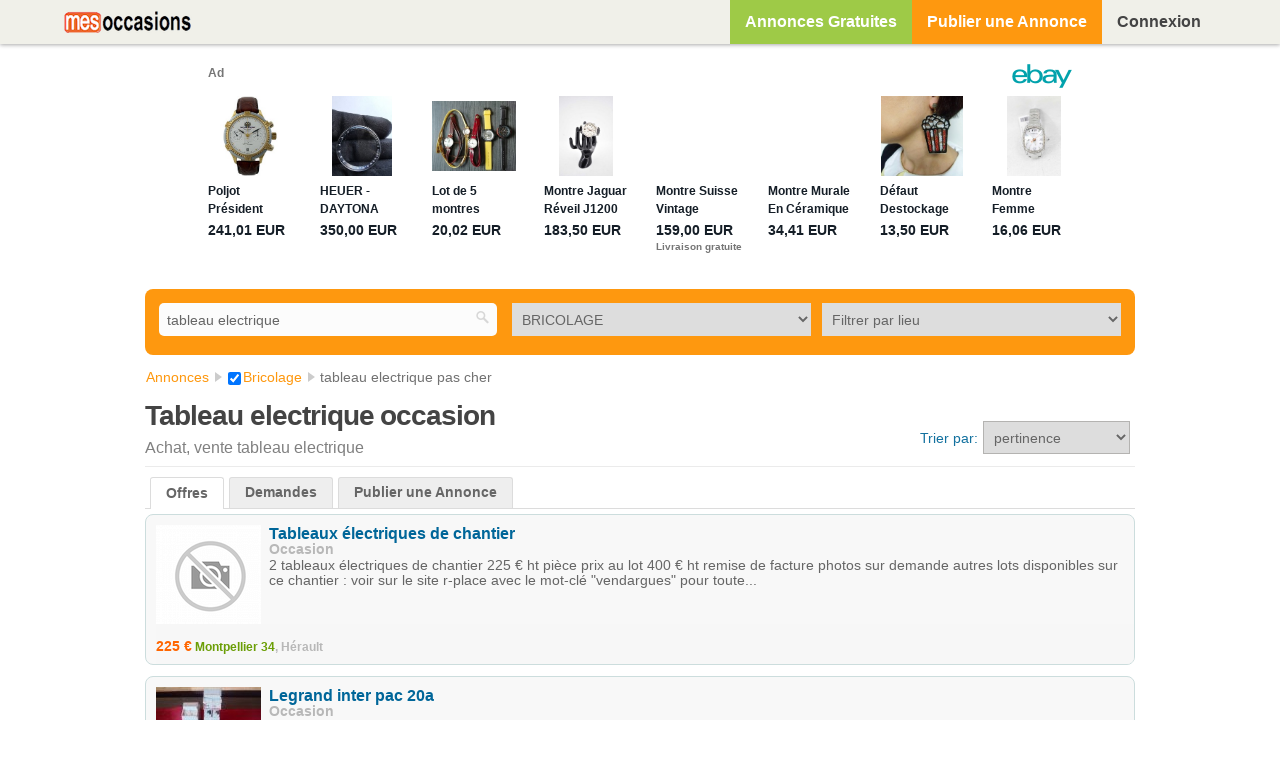

--- FILE ---
content_type: text/html; charset=UTF-8
request_url: https://mes-occasions.com/q/annonce-tableau-electrique/bricolage-c-75
body_size: 10114
content:
<!DOCTYPE html>
<html lang="fr">
<head>
    
<meta name="viewport" content="width=device-width, initial-scale=1.0, maximum-scale=1.0, user-scalable=0"/>
<link rel="apple-touch-icon" sizes="180x180" href="/apple-touch-icon.png">
<link rel="icon" type="image/png" sizes="192x192" href="/favicon.png">
<link rel="manifest" href="/site.webmanifest">
<link rel="mask-icon" href="/safari-pinned-tab.svg" color="#5bbad5">
<meta name="msapplication-TileColor" content="#da532c">
<meta name="theme-color" content="#ffffff">
<link rel="canonical" href="https://mes-occasions.com/q/annonce-tableau-electrique/bricolage-c-75" /><link rel="next" href="https://mes-occasions.com/q/annonce-tableau-electrique/bricolage-c-75?offset=20" /><meta http-equiv="Content-Type" content="text/html; charset=utf-8" />
<meta name="Description" content="Trouvez les annonces Tableau electrique, vente Bricolage sur mes-occasions.com, site d'annonces gratuites de particuliers. Achat tableau electrique pas cher occasion ou neuf" />
<meta name="Keywords" content="tableau electrique, achat, vente, bricolage, outil, jardinage" />
<meta name="robots" content="noindex">

<meta http-equiv="X-UA-Compatible" content="IE=edge">
<meta content="width=device-width, initial-scale=1, maximum-scale=1, user-scalable=no" name="viewport">
<meta content="black" name="apple-mobile-web-app-status-bar-style">
<title>TABLEAU ELECTRIQUE occasion. Annonce Bricolage pas cher - Mes-occasions.com</title>

    <link rel="stylesheet" href="https://netdna.bootstrapcdn.com/font-awesome/4.2.0/css/font-awesome.min.css" type="text/css" />
        <link rel="stylesheet" href="/cache/css/default/lightbox.1756394042.css" type="text/css" />
        <link rel="stylesheet" href="/cache/css/default/elgg.1756394042.css" type="text/css" />
    <!--[if gt IE 7]>
        <link rel="stylesheet" type="text/css" href="https://mes-occasions.com/cache/css/default/ie.1756394042.css" />
<![endif]-->
<!--[if IE 7]>
        <link rel="stylesheet" type="text/css" href="https://mes-occasions.com/cache/css/default/ie7.1756394042.css" />
<![endif]-->
<!--[if IE 6]>
        <link rel="stylesheet" type="text/css" href="https://mes-occasions.com/cache/css/default/ie6.1756394042.css" />
<![endif]-->

    <script src="https://ajax.googleapis.com/ajax/libs/jquery/1.7.2/jquery.min.js"></script>
    <script>
        if (typeof jQuery == 'undefined') {
            document.write(unescape("%3Cscript src='https://mes-occasions.com/vendors/jquery/jquery-1.7.2.min.js'%3E%3C/script%3E"));
        }
    </script>
    <script src="/cache/js/default/elgg_primary.1756394042.js"></script>
    <script async src="https://epnt.ebay.com/static/epn-smart-tools.js"></script>
                <meta property="og:title" content="Tableau electrique - Bricolage" />
                                <meta property="og:type" content="website" />
                                <meta property="og:url" content="https://mes-occasions.com/q/annonce-tableau-electrique/bricolage-c-75" />
                                <meta property="og:site_name" content="mes-occasions.com" />
                                <meta property="og:description" content="Trouvez les annonces Tableau electrique, vente Bricolage sur mes-occasions.com, site d'annonces gratuites de particuliers. Achat tableau electrique pas cher occasion ou neuf" />
                                    <meta property="og:image" content="https://mes-occasions.com/photos/legrand-inter-pac-20a-508789-m" />
                                        <meta property="og:image" content="https://mes-occasions.com/photos/tableaux-et-armoires-electriques-1169472-m" />
                                        <meta property="og:image" content="https://mes-occasions.com/photos/indicateur-numerique-aoip-ico-51-912198-m" />
                                        <meta property="og:image" content="https://mes-occasions.com/photos/indicateur-numerique-aoip-ico-51-vn2c-neuf-552805-m" />
                                    <meta property="fb:app_id" content="2710555768987118" />
                    <meta property="og:image:width" content="450"/>
    <meta property="og:image:height" content="298"/>
            <script>
        elgg.config.lastcache = 1756394042;
elgg.config.viewtype = 'default';
elgg.config.simplecache_enabled = 1;

elgg.security.token.__elgg_ts = 1769073217;
elgg.security.token.__elgg_token = 'db4e2414efbff45a5f76812581989132';
elgg.config.wwwroot = 'https://mes-occasions.com/';
elgg.demo = 0;
elgg.preventVE = 0;
elgg.limit_street_showcase = '20';
elgg.user_agent = 'pc';
elgg.cookie_domain = '.mes-occasions.com';
elgg.cookie_path = '/';
var EVENT_MANAGER_BASE_LOCATION = "France";
elgg.mine_market = '';
 
    elgg.okaz_context = 1;
    elgg.checkpro = 0;elgg.trigger_hook('boot', 'system');    </script>
    <!-- Google Tag Manager -->
    <script>(function(w,d,s,l,i){w[l]=w[l]||[];w[l].push({'gtm.start':
                new Date().getTime(),event:'gtm.js'});var f=d.getElementsByTagName(s)[0],
            j=d.createElement(s),dl=l!='dataLayer'?'&l='+l:'';j.async=true;j.src=
            'https://www.googletagmanager.com/gtm.js?id='+i+dl;f.parentNode.insertBefore(j,f);
        })(window,document,'script','dataLayer','GTM-KSNDMFQV');</script>
    <!-- End Google Tag Manager -->
</head>
<body class="search">
<!-- Google Tag Manager (noscript) -->
<noscript><iframe src="https://www.googletagmanager.com/ns.html?id=GTM-KSNDMFQV"
                  height="0" width="0" style="display:none;visibility:hidden"></iframe></noscript>
<!-- End Google Tag Manager (noscript) -->
<main class="elgg-page elgg-page-default">
    <div class="elgg-page-messages">
        <ul class="elgg-system-messages"><li class="hidden"></li></ul>    </div>

            <header class="elgg-page-header">
            <div class="elgg-inner">
                        <p class = "hlogo">
                        <a href="https://mes-occasions.com/" title="petites annonces mes-occasions.com"><span class = "logo-not-connect okaz-logo"></span></a>
                    </p>
        <div id="login-dropdown" class="index_context">
    <a href="/login#login-dropdown-box" data-rel="popup" class="log-smart elgg-button elgg-button-dropdown " title="Connexion" rel="nofollow">
            <span class="icon-bar"></span>
            <span class="icon-bar"></span>
            <span class="icon-bar"></span>
        </a><a href="/login#login-dropdown-box" data-rel="popup" class="log-non-smart elgg-button elgg-button-dropdown " rel="nofollow">Connexion</a><div class="elgg-module  elgg-module-dropdown" id="login-dropdown-box"><div class="elgg-body"><form method="post" action="https://mes-occasions.com/action/login" id="login_dropdown" class="elgg-form elgg-form-login"><fieldset><input type="hidden" name="__elgg_token" value="db4e2414efbff45a5f76812581989132" /><input type="hidden" name="__elgg_ts" value="1769073217" />
<div>
    <label>E-mail</label>
    <input type="text" value="" name="username" class="elgg-input-text elgg-autofocus" id="username_id" />
</div>
<div>
    <label>Mot de passe</label>
    
<input type="password" value="" name="password" id="password_id" class="elgg-input-password" />
</div>


<div class="elgg-foot">
    <label class="mtm float-alt">
        <input type="checkbox" name="persistent" value="true" />
        Se souvenir de moi    </label>
        <input type="submit" id="login_form_dropdown" value="Connexion" style="float:none;" class="elgg-button elgg-button-submit" />

    <input type="hidden" name="returntoreferer" value="true" />
    <ul class="elgg-menu elgg-menu-general mtm" style="padding: 0 0 0 0!important;">
                <li style="display:block;text-align:left;">
            <a  rel="nofollow" class="forgot_link" href="https://mes-occasions.com/forgotpassword">
                Mot de passe perdu ?<br><br> Cliquez sur le menu DEPOSER UNE ANNONCE si vous n'avez pas encore de compte            </a>
        </li>
    </ul>
</div></fieldset></form></div></div></div>

<ul class="elgg-menu elgg-menu-topbar elgg-menu-topbar-alt"><li class="elgg-menu-item-home elgg-item-home-style"><a href="/annonces-gratuites" title="Annonces Gratuites" class="elgg-add-style">Annonces Gratuites</a></li><li class="elgg-menu-item-market-add elgg-item-add-style"><a href="/deposer-une-annonce-gratuite" title="Publier une Annonce Gratuite" class="elgg-add-style">Publier une Annonce</a></li></ul><div id="elgg-menu-item-applis"></div>            </div>
                    </header>
        
<section class="ads-hero-container"><aside style="margin: auto;"><ins class="epn-placement" data-config-id="fffc3ed51b4fd47ce74b065c"></ins></aside></section>    <section class="elgg-page-body">
                <!--[if lte IE 9]><p class="alert-in-box alert-error">La version de votre navigateur date de plus de 3 ans. Notre site utilise les dernières techno pour pouvoir fonctionner sur les PC et smartphone en même temps. Nous vous invitons à <a href="http://browsehappy.com/">mettre à jour votre navigateur</a> ou <a href="http://www.google.com/chromeframe">installer Google Chrome </a> gratuitement (C'est un navigateur rapide, sécurisé et fonctionne sur tout ordinateur même ancien) pour éviter des problèmes d'affichage sur ce site.</p><![endif]-->
        <div class="elgg-inner">
                                        <input type="hidden" name="_on_view" value="1"/>
                <div data-title_market="<a class='subtype_full' href='https://mes-occasions.com/annonces-gratuites'><span class='_market_title_txt'>Annonces Gratuites</span></a>" class="elgg-page-filter" >
<div id="sort_filter" class="_first_0">

    <script type="text/javascript">var sopt = 'dncl2SErkL';</script>
    <div id="search_bar" style="margin:2px;">
                    <div style="display: none;"></div>
            <form style="width:100%;" class="elgg-search-object search-header" action="https://mes-occasions.com/market/search"
      onsubmit="" method="get">
    <fieldset>
        <input type="hidden" name="region" value="-1" id="region_context"/>
        <input type="hidden" name="category" value="-1" id="entity_category"/>
        <input type="hidden" value="" id="evt_cat_id"/>
        <div id="main_sort_filter" style="width:100%;display:inline-block;text-align:center;">
            <input autocomplete="off" value="tableau electrique" type="text" class="search-input searchc search-flexible0" size="21" name="q" placeholder="Reche&zwnj;rcher..." />
            <div style="margin:2px;" class="drop-market-search-center search-flexible1">
                <select id="categFilter" style="width:100%;" data-cf="1" class="elgg-input-dropdown">
    <option value="-1" data-name="toutes-les-catn-gories">Toutes les catégories</option><option value="94" data-name="animaux">ANIMAUX</option><option value="90" data-name="antiquitn">ANTIQUITé</option><option value="71" data-name="auto">AUTO</option><option value="$138" data-name="x-tout-terrain">4x4 Tout Terrain</option><option value="$251" data-name="accessoires">Accessoires</option><option value="$114" data-name="bmw-rover">BMW Rover</option><option value="$117" data-name="camion-utilitaire">Camion Utilitaire</option><option value="$127" data-name="caravane">Caravane</option><option value="$104" data-name="citron-n">Citroën</option><option value="$116" data-name="fiat-alfa">Fiat Alfa</option><option value="$115" data-name="ford">Ford</option><option value="$139" data-name="mercedes">Mercedes</option><option value="$113" data-name="opel">Opel</option><option value="$105" data-name="peugeot">Peugeot</option><option value="$103" data-name="renault">Renault</option><option value="$128" data-name="tracteur">Tracteur</option><option value="$111" data-name="vw-golf-audi">VW Golf Audi</option><option value="79" data-name="autres">AUTRES</option><option value="93" data-name="bateau">BATEAU</option><option value="85" data-name="bijoux">BIJOUX</option><option value="75" selected="selected" data-name="bricolage">BRICOLAGE</option><option value="86" data-name="brocante">BROCANTE</option><option value="$212" data-name="calendrier-brocante">Calendrier Brocante</option><option value="$188" data-name="meuble-brocante">Meuble Brocante</option><option value="$189" data-name="vaisselle-brocante">Vaisselle Brocante</option><option value="87" data-name="collection">COLLECTION</option><option value="$181" data-name="bouteille-collection">Bouteille Collection</option><option value="$168" data-name="carte-postale">Carte Postale</option><option value="$180" data-name="figurine-collection">Figurine Collection</option><option value="$171" data-name="monnaie">Monnaie</option><option value="$170" data-name="poupn-es-collection">Poupées Collection</option><option value="$169" data-name="timbre">Timbre</option><option value="77" data-name="dn-coration">DéCORATION</option><option value="$286" data-name="aquarium">Aquarium</option><option value="$130" data-name="assiette-vaisselle">Assiette Vaisselle</option><option value="$129" data-name="lampe-lustre">Lampe Lustre</option><option value="$144" data-name="tableau-miroir">Tableau Miroir</option><option value="82" data-name="disques-cd-dvd">DISQUES CD DVD</option><option value="65" data-name="nnlectromn-nager">ÉLECTROMéNAGER</option><option value="$183" data-name="cuisson-nnlectromn-nager">Cuisson Électroménager</option><option value="$184" data-name="frigo-nnlectromn-nager">Frigo Électroménager</option><option value="80" data-name="gps-mp-pda">GPS MP3 PDA</option><option value="$182" data-name="gps">GPS</option><option value="73" data-name="immobilier">IMMOBILIER</option><option value="$154" data-name="fond-de-commerce">Fond de Commerce</option><option value="$156" data-name="location-immobilier">Location Immobilier</option><option value="$155" data-name="terrain">Terrain</option><option value="74" data-name="informatique">INFORMATIQUE</option><option value="66" data-name="instruments">INSTRUMENTS</option><option value="$125" data-name="clavier-piano">Clavier Piano</option><option value="$126" data-name="guitare">Guitare</option><option value="84" data-name="jeux-jouets">JEUX & JOUETS</option><option value="$173" data-name="billard-flipper">Billard Flipper</option><option value="$172" data-name="jouets-bn-bn">Jouets Bébé</option><option value="$179" data-name="poupn-es-jeux">Poupées Jeux</option><option value="76" data-name="jeux-pc-console">JEUX PC CONSOLE</option><option value="$174" data-name="nintendo">Nintendo</option><option value="$175" data-name="playstation">PlayStation</option><option value="$176" data-name="xbox">Xbox</option><option value="67" data-name="livres">LIVRES</option><option value="97" data-name="loisirs-gastronomie">LOISIRS GASTRONOMIE</option><option value="$193" data-name="airsoft-paintball-loisirs">Airsoft Paintball Loisirs</option><option value="96" data-name="matn-riel-professionnel">MATéRIEL PROFESSIONNEL</option><option value="$186" data-name="restauration-matn-riel">Restauration Matériel</option><option value="$187" data-name="travaux-matn-riel">Travaux Matériel</option><option value="70" data-name="meubles">MEUBLES</option><option value="$121" data-name="armoire">Armoire</option><option value="$122" data-name="buffet-bahut">Buffet Bahut</option><option value="$123" data-name="chambre-lit">Chambre Lit</option><option value="$102" data-name="cuisine">Cuisine</option><option value="$106" data-name="fauteuil-canapn">Fauteuil Canapé</option><option value="$124" data-name="meuble-tv-hifi">Meuble TV Hifi</option><option value="$147" data-name="meubles-bureau">Meubles Bureau</option><option value="$153" data-name="salle-de-bain">Salle de Bain</option><option value="$100" data-name="table-chaise">Table Chaise</option><option value="78" data-name="moto">MOTO</option><option value="$136" data-name="bmw-moto">BMW Moto</option><option value="$108" data-name="honda">Honda</option><option value="$110" data-name="kawasaki">Kawasaki</option><option value="$120" data-name="pin-ces-accessoires-moto">Pièces Accessoires Moto</option><option value="$137" data-name="quad">Quad</option><option value="$109" data-name="scooter">Scooter</option><option value="$119" data-name="suzuki">Suzuki</option><option value="$118" data-name="yamaha">Yamaha</option><option value="83" data-name="prn-t-no-porter">PRêT à PORTER</option><option value="$151" data-name="accessoires-prn-t-no-porter">Accessoires Prêt à Porter</option><option value="$133" data-name="chaussure">Chaussure</option><option value="$150" data-name="enfant-prn-t-no-porter">Enfant Prêt à Porter</option><option value="$149" data-name="femme-prn-t-no-porter">Femme Prêt à Porter</option><option value="$148" data-name="homme-prn-t-no-porter">Homme Prêt à Porter</option><option value="$152" data-name="lingerie">Lingerie</option><option value="$132" data-name="maroquinerie-sac">Maroquinerie Sac</option><option value="68" data-name="pun-riculture">PUéRICULTURE</option><option value="$185" data-name="jouets-pun-riculture">Jouets Puériculture</option><option value="$252" data-name="livre">Livre</option><option value="$101" data-name="meubles-pun-riculture">Meubles Puériculture</option><option value="$107" data-name="poussette">Poussette</option><option value="$112" data-name="sin-ge-auto">Siège Auto</option><option value="$145" data-name="transat-pun-riculture">Transat Puériculture</option><option value="$146" data-name="vn-tement-pun-riculture">Vêtement Puériculture</option><option value="91" data-name="santn-beautn">SANTé BEAUTé</option><option value="$178" data-name="massage-santn">Massage Santé</option><option value="$177" data-name="matn-riel-mn-dical">Matériel Médical</option><option value="95" data-name="scolaire">SCOLAIRE</option><option value="89" data-name="services">SERVICES</option><option value="$164" data-name="animation-services">Animation Services</option><option value="$162" data-name="emploi">Emploi</option><option value="$158" data-name="garde-enfant">Garde Enfant</option><option value="$160" data-name="informatique-services">Informatique Services</option><option value="$192" data-name="massage-services">Massage Services</option><option value="$157" data-name="mn-nage-services">Ménage Services</option><option value="$159" data-name="soutien-scolaire">Soutien Scolaire</option><option value="$163" data-name="travaux-services">Travaux Services</option><option value="$161" data-name="voyance">Voyance</option><option value="69" data-name="sports">SPORTS</option><option value="88" data-name="tn-ln-phone">TéLéPHONE</option><option value="72" data-name="tv-hifi-photo">TV HIFI PHOTO</option><option value="$166" data-name="camn-ra-photo">Caméra Photo</option><option value="$167" data-name="chan-ne-audio">Chaîne Audio</option><option value="$165" data-name="tn-ln-vidn-o">Télé Vidéo</option><option value="81" data-name="vn-lo">VéLO</option><option value="$143" data-name="course-vn-lo">Course Vélo</option><option value="$142" data-name="enfant-vn-lo">Enfant Vélo</option><option value="$141" data-name="femme-vn-lo">Femme Vélo</option><option value="$140" data-name="vtt">VTT</option></select>
            </div>
            <div class="filter_region_drop drop-market-search-right search-flexible2" style="margin:2px; margin-left: -2px;float:right;">
                <select id="filterByRegion" style="width:100%;" data-cf="1" class="elgg-input-dropdown">
    <option value="-3" data-name="filtrer-par-lieu">Filtrer par lieu</option><option value="25" data-name="belgique">BELGIQUE</option><option value="-25" data-name="-nbsp-nbsp-nbsp-nbsp-nbsp-nbsp-villes-belgique">&nbsp;&nbsp;&nbsp;&nbsp;&nbsp;&nbsp;Villes Belgique</option><option value="$3-25" data-name="bruxelles-capitale">Bruxelles-Capitale</option><option value="$1-25" data-name="flandre">Flandre</option><option value="$2-25" data-name="wallonie">Wallonie</option><option value="67" data-name="france">FRANCE</option><option value="-67" data-name="-nbsp-nbsp-nbsp-nbsp-nbsp-nbsp-villes-france">&nbsp;&nbsp;&nbsp;&nbsp;&nbsp;&nbsp;Villes France</option><option value="$20-67" data-name="alsace">Alsace</option><option value="$14-67" data-name="aquitaine">Aquitaine</option><option value="$3-67" data-name="auvergne">Auvergne</option><option value="$8-67" data-name="basse-normandie">Basse-Normandie</option><option value="$12-67" data-name="bourgogne">Bourgogne</option><option value="$13-67" data-name="bretagne">Bretagne</option><option value="$10-67" data-name="centre">Centre</option><option value="$5-67" data-name="champagne-ardenne">Champagne-Ardenne</option><option value="$26-67" data-name="corse">Corse</option><option value="$15-67" data-name="franche-comtn">Franche-Comté</option><option value="$27-67" data-name="guadeloupe">Guadeloupe</option><option value="$29-67" data-name="guyane">Guyane</option><option value="$16-67" data-name="haute-normandie">Haute-Normandie</option><option value="$21-67" data-name="ile-de-france">Ile-de-France</option><option value="$30-67" data-name="la-rn-union">La-Réunion</option><option value="$7-67" data-name="languedoc-roussillon">Languedoc-Roussillon</option><option value="$11-67" data-name="limousin">Limousin</option><option value="$18-67" data-name="lorraine">Lorraine</option><option value="$28-67" data-name="martinique">Martinique</option><option value="$31-67" data-name="mayotte">Mayotte</option><option value="$6-67" data-name="midi-pyrn-nn-es">Midi-Pyrénées</option><option value="$19-67" data-name="nord-pas-de-calais">Nord-Pas-de-Calais</option><option value="$17-67" data-name="pays-de-la-loire">Pays de la Loire</option><option value="$2-67" data-name="picardie">Picardie</option><option value="$9-67" data-name="poitou-charentes">Poitou-Charentes</option><option value="$4-67" data-name="provence-alpes-cnite-d-azur">Provence-Alpes-Côte d'Azur</option><option value="$1-67" data-name="rhnine-alpes">Rhône-Alpes</option></select>
            <div data-id='search_form_market_city' style="display:none;" id="address_form00">
        
        <div id="cc1" style="width:auto;">
            <div style='display:none;'>
                <input type="hidden" id="country_id" name="search_market_country_id" value="67" />            </div>
            <div class="content_block_ville hide-other" style="">
                <input type="text" value="" id="city" name="search_market_ci_ty" size="10" placeholder="Filtrer par ville / code postal" data-location="location" style="margin-top:7px;width:100%;" class="elgg-input-text" />
<input type="hidden" id="fake_search_market_city" /><input type="hidden" name="complete_search_market_city" /><input type="hidden" id="chex" value="" class="check-map" /><input type="hidden" id="city_entirename" /><div style="display:none;"><input type="text" value="" id="zipcode" name="search_market_zipcode" size="5" style="margin-top:7px;" class="elgg-input-text" />
</div><input type="hidden" id="city_id" name="search_market_city_id" /><input type="hidden" id="district_id" name="search_market_district_id" /><input type="hidden" id="reg_city" name="search_market_reg_city" value="" />            </div>
        </div>
            </div>
                    <span class="button-map" style="display:none;"></span>
            </div>

        </div>
    <input type="hidden" name="search_market_categor_" value="75"/>
        <input type="submit" value="RECHERCHER" class="search-submit-button" style="display:none;float:right;height: 33px;"/>
    </fieldset>
</form>
<input type="hidden" name="_main_cat_selected" value="-1" id="_main_cat_selected"/>
<input type="hidden" name="_main_reg_selected" value="-1" id="_main_reg_selected"/>
<input type="hidden" name="entity_subtype" value="market_offers" />
<input type="hidden" name="_url_page" value="market/offers" />
<input type="hidden" name="ent_city" id="ent_city" value="" />
<input type="hidden" id="ent_city_name" value="" />
<input type="hidden" id="nav_context" value="" />
<input type="hidden" name="category_sLt" value="75" id="category_sLt"/>
<input type="hidden" name="region_sLt" value="-3" id="region_sLt"/>
<input type="hidden" name="category_type_selected" id="category_type_selected" value="" />
<input type="hidden" name="handlercontext" id="handlercontext" value="search" />    </div>
    <div class="autocResult">
        <div class="autocComp">
        </div>
    </div>
    <div style="clear:left"></div>
</div>
                </div>
                <div id='categs-to-replace'></div>
                            
<div class="elgg-layout elgg-layout-one-sidebar clearfix">
    <div class="elgg-main elgg-body">
        <ol itemscope itemtype="https://schema.org/BreadcrumbList" class="elgg-menu elgg-breadcrumbs"><li  itemprop="itemListElement" itemscope itemtype="https://schema.org/ListItem" ><a itemprop="item" href="/annonces-gratuites"><span itemprop="name">Annonces</span></a><meta itemprop="position" content="1" /></li><li  itemprop="itemListElement" itemscope itemtype="https://schema.org/ListItem" ><a itemprop="item" href="/c/annonce-bricolage-75"><span itemprop="name"><input type="checkbox" value="1" class="elgg-input-checkbox cbr" style="vertical-align: middle;" checked="checked" data-act="remsca" />
<span class='bdc'>Bricolage</span></span></a><meta itemprop="position" content="2" /></li><li  class='checkb' itemprop="itemListElement" itemscope itemtype="https://schema.org/ListItem" ><span itemprop="name">tableau electrique pas cher</span><meta itemprop="position" content="3" /></li></ol><div class="elgg-head">
        
	    
        
        <h1 class='elgg-button-header title-modified '>Tableau electrique occasion</h1>
        <h2 class='sbt'>Achat, vente tableau electrique </h2><div id='ords'><div>Trier par: </div><select name="cuorder" id="cuorder" onchange="triFilters(this)" class="elgg-input-dropdown">
    <option value="pr" selected="selected" data-name="pertinence">pertinence</option><option value="dr" data-name="date">date (récente)</option><option value="do" data-name="date">date (ancienne)</option><option value="lp" data-name="prix">prix (moins élevé)</option><option value="hp" data-name="prix">prix (plus élevé)</option></select>
</div>
</div><div id="market_result_navigation" >
    <ul class="elgg-tabs elgg-htabs elgg-menu-hz">
        <li class="elgg-state-selected">
            <a href="javascript:void(0);" data-rel="offers" >Offres</a>
        </li>
        <li >
            <a href="javascript:void(0);" data-rel="requests">Demandes</a>
        </li>
                <li class="lda">
            <a href="https://mes-occasions.com/deposer-une-annonce-gratuite" title="Publier une Annonce Gratuite">Publier une Annonce</a>
        </li>
    </ul>
</div>
<div id='market-show'  data-prod_num_offers ='5' ><ul class="elgg-list elgg-list-entity"><li class='elgg-item m-l ml' data-iterate='1'><article class="ib"><div class='mi'><img loading='lazy' src='/_graphics/no_images_found/no_photo.png' class='elgg-photo' alt='image'/></div><div class='elgg-body'><h2 class='mt'><a href='/p/tableaux-electriques-de-chantier-1087028' class='market-title' title='Tableaux &eacute;lectriques de chantier'>Tableaux électriques de chantier</a></h2><div class='elgg-subtext'><span class="m_ct">Occasion</span><p class='m-des'>2 tableaux électriques de chantier 225 € ht pièce prix au lot 400 € ht remise de facture photos sur demande autres lots disponibles sur ce chantier : voir sur le site r-place avec le mot-clé "vendargues" pour toute...</p></div></div><div class='npl'><div class=' mpo'><span>225 €</span><span class='cts'> </span><span class='mpl pt'>Montpellier 34</span><span class='cts'>, </span><span class="mpl">Hérault</span></div></div></article></li><li class='elgg-item m-l ml' data-iterate='2'><article class="ib"><div class='mi'><img loading='lazy' src='/photos/legrand-inter-pac-20a-508789-s' class='elgg-photo' alt='Legrand inter pac 20a'/><div class='m-n-p'>2</div></div><div class='elgg-body'><h2 class='mt'><a href='/p/legrand-inter-pac-20a-508787' class='market-title' title='Legrand inter pac 20a'>Legrand inter pac 20a</a></h2><div class='elgg-subtext'><span class="m_ct">Occasion</span><p class='m-des'>materiel qn en excellent etat 1 interrupteur legrand pac pour cartouche fusible 1p+n 4600 w maxi en 230 v gris se montent dans les tableaux électriques à équiper interrupteurs pac et platines démontables assurent la commande et la protection...</p></div></div><div class='npl'><div class=' mpo'><span>14 €</span><span class='cts'> </span><span class='mpl pt'>Serres-Castet 64</span><span class='cts'>, </span><span class="mpl">Pyrénées-Atlantiques</span></div></div></article></li><li class='elgg-item m-l ml' data-iterate='3'><article class="ib"><div class='mi'><img loading='lazy' src='/photos/tableaux-et-armoires-electriques-1169472-s' class='elgg-photo' alt='Tableaux et armoires électriques'/><div class='m-n-p'>4</div></div><div class='elgg-body'><h2 class='mt'><a href='/p/tableaux-et-armoires-electriques-1169470' class='market-title' title='Tableaux et armoires &eacute;lectriques'>Tableaux et armoires électriques</a></h2><div class='elgg-subtext'><span class="m_ct">Occasion</span><p class='m-des'>matériel d'occasion en bon état général, provenant d'un établissement public entretenu jusqu'en 2024 remise en pied de chantier ou dépose autonome 2 tableaux électriques 2 armoires électriques disjoncteur général de chaufferie...</p></div></div><div class='npl'><div class=' mpo'><span>30 €</span><span class='cts'> </span><span class='mpl pt'>Montpellier 34</span><span class='cts'>, </span><span class="mpl">Hérault</span></div></div></article></li><li class='elgg-item m-l ml' data-iterate='4'><article class="ib"><div class='mi'><img loading='lazy' src='/photos/indicateur-numerique-aoip-ico-51-912198-s' class='elgg-photo' alt='Indicateur numérique aoip ico 51,'/><div class='m-n-p'>2</div></div><div class='elgg-body'><h2 class='mt'><a href='/p/indicateur-numerique-aoip-ico-51-912196' class='market-title' title='Indicateur num&eacute;rique aoip ico 51,'>Indicateur numérique aoip ico 51,</a></h2><div class='elgg-subtext'><span class="m_ct">Occasion</span><span class="m_st"> - Etat neuf</span><p class='m-des'>materiel neuf / visite possible l'ico 51 est un indicateur de tableau programmable 10000 points de format 72 x 24 mm pour grandeurs électriques. l'ico 51 permet de mesurer des tensions continues et alternatives jusqu'à 400 v...</p></div></div><div class='npl'><div class=' mpo'><span>80 €</span><span class='cts'> </span><span class='mpl pt'>Serres-Castet 64</span><span class='cts'>, </span><span class="mpl">Pyrénées-Atlantiques</span></div></div></article></li><li class='elgg-item m-l ml' data-iterate='5'><article class="ib"><div class='mi'><img loading='lazy' src='/photos/indicateur-numerique-aoip-ico-51-vn2c-neuf-552805-s' class='elgg-photo' alt='Indicateur numerique aoip ico 51 vn2c neuf,'/><div class='m-n-p'>3</div></div><div class='elgg-body'><h2 class='mt'><a href='/p/indicateur-numerique-aoip-ico-51-vn2c-neuf-552803' class='market-title' title='Indicateur numerique aoip ico 51 vn2c neuf,'>Indicateur numerique aoip ico 51 vn2c neuf,</a></h2><div class='elgg-subtext'><span class="m_ct">Occasion</span><p class='m-des'>ico 51 aoip 220v neuf 80€ photo 1 en noir 80€ piece avec envoi vn2c 220v occasion en tres bon etat 40€ piece photo 1 en rouge avec envoi doc sur internet doc dispo e photocopie l'ico 51 est un indicateur de tableau...</p></div></div><div class='npl'><div class=' mpo'><span>40 €</span><span class='cts'> </span><span class='mpl pt'>Serres-Castet 64</span><span class='cts'>, </span><span class="mpl">Pyrénées-Atlantiques</span></div></div></article></li></ul><div class='tags-cloud' style='margin-top:5px;'><h3 class='lst'>Voir aussi : </h3><a href="/q/annonce-cle/-c-216" class="tag-link">clé</a><a href="/q/annonce-disjoncteur/-c-216" class="tag-link">disjoncteur</a><a href="/q/annonce-legrand/-c-216" class="tag-link">legrand</a><a href="/q/annonce-tableau-electrique" class="tag-link">tableau electrique pas cher</a><a href="/q/annonce-echelle/-c-216" class="tag-link">échelle</a></div></div>    </div>
    <div class="elgg-sidebar">
            </div>
</div>
                            <div class="place-ad-container">
                    <a class="place-ad-sticky-button" href="https://mes-occasions.com/deposer-une-annonce-gratuite" title="Publier une Annonce Gratuite">Publier une Annonce Gratuite</a>
                </div>
                    </div>
    </section>
    <footer class="elgg-page-footer">
        <div class="elgg-inner">
            <div class="footer"> <div class="landingwrapper clearfix"> <form method="post" id="fv-form"> <input type="hidden" name="action" value="send_avis"> <div class="blfs"> <div class="title-sars"> <div class="fs-t">Donnez-nous votre avis :</div> <div class="staars"> <input class="staar staar-5" id="staar-5" type="radio" name="staar" value="5" checked="checked"/> <label class="staar staar-5" for="staar-5"></label> <input class="staar staar-4" id="staar-4" type="radio" name="staar" value="4" /> <label class="staar staar-4" for="staar-4"></label> <input class="staar staar-3" id="staar-3" type="radio" name="staar" value="3" /> <label class="staar staar-3" for="staar-3"></label> <input class="staar staar-2" id="staar-2" type="radio" name="staar" value="2" /> <label class="staar staar-2" for="staar-2"></label> <input class="staar staar-1" id="staar-1" type="radio" name="staar" value="1" /> <label class="staar staar-1" for="staar-1"></label> </div> </div> </div> <div id="sendfv" class="blfs"> <label for="fv_email">Votre adresse email:</label> <input type="email" name="fv_email" id="fv_email" value="" /><br /> <label for="fv_message">Votre avis:</label> <textarea class="elastictextarea" style="overflow: hidden; height: 59px;" name="fv_message" id="fv_message"></textarea> <p style="font-size: 12px;">Votre avis est très important et nous permet d'améliorer ce service. Merci</p> <input type="hidden" name="pageurl" value="https://mes-occasions.com/q/annonce-tableau-electrique/bricolage-c-75"/> <input type="submit" value="OK" class="elgg-button elgg-button-submit" name="send_fv" id="send_fv"> </div></form> <div class="centered_smartphone" style="float:left;"> <span style="display: inline-block;" class="logo-not-connect okaz-logo"></span> <span style='vertical-align: super'> &nbsp;&copy; 2004-2026 : Annonces Gratuites </span> <span class="social-newtwork-link" style="padding: 5px;"> <a href="https://www.facebook.com/mes-occasionscom-211784495869858/" rel="nofollow"><img src="/_graphics/simplelo-facebook.png" alt="facebook" style="padding-top: 7px;"></a> </span> </div> <div class="centered_smartphone"> <ul> <li> <a rel='nofollow' href="https://mes-occasions.com/cgu.html" class='elgg-inside-button' style='background:rgba(124,6,6, 0.50)'> CGU </a> </li> <li> <a rel='nofollow' href="/reportedcontent/contact" class='elgg-inside-button' style="background: #FE980F;"> Contact </a> </li> </ul> </div> </div></div>        </div>
    </footer>
</main>
    <script src="/cache/js/default/common.1756394042.js"></script>
        <script src="/cache/js/default/market/connect_validate.1756394042.js"></script>
        <script src="/cache/js/default/market/ajax.1756394042.js"></script>
        <script src="/js/address_autocomplete.1756394042.js?view=default"></script>
        <script src="/cache/js/default/elastic.1756394042.js"></script>
        <script src="/js/address_manager.1756394042.js?view=default"></script>
        <script src="/cache/js/default/elgg_theme/respond.1756394042.js"></script>
        <script src="/cache/js/default/lightbox.1756394042.js"></script>
        <script type="text/javascript">
        // Track viewed A/B test variations
            // Track hit A/B test goals
        </script>
    <script type="text/javascript">
                var config_url = elgg.config.wwwroot;
            var fFoOnFeqnh = new addressManager($('div#address_form00'));
            var form_name = 'address_form';
            var other_country_id = '239';
        
        fFoOnFeqnh.vars.defaultTitle = ' ';
        fFoOnFeqnh.vars.defaultEmail = '';

        fFoOnFeqnh.initialize();
        fFoOnFeqnh.surveyStreetAccessTypeChange();
        fFoOnFeqnh.surveyCountryChange(67);
        fFoOnFeqnh.makeCityAutocomplete();
        fFoOnFeqnh.makeDistrictAutocomplete();
        fFoOnFeqnh.makeStreetAutocomplete();

                </script>
</body>
</html>


--- FILE ---
content_type: text/html; charset=utf-8
request_url: https://epnt.ebay.fr/placement?st=ACTIVE&cpid=5339120723&l=900x220&ft=Open%20Sans%2C%20sans-serif%3B&tc=%2302A2AC&clp=true&mi=10&k=defaut&ctids=281%7C26395%7C11450&mkpid=EBAY-FR&ur=false&cts=false&sf=false&pid=1769073220474-0-1003759&ad_v=2
body_size: 7748
content:
<!DOCTYPE html><html><head><script>parent.postMessage({"type":0,"data":{"beaconURL":""},"id":"1769073220474-0-1003759"}, '*')</script><script src="https://epnt.ebay.com/static/placement.js"></script><style>
/**
 * Reset styles
 */
html, body, div, span, applet, object, iframe,
h1, h2, h3, h4, h5, h6, p, blockquote, pre,
a, abbr, acronym, address, big, cite, code,
del, dfn, em, img, ins, kbd, q, s, samp,
small, strike, strong, sub, sup, tt, var,
b, u, i, center,
dl, dt, dd, ol, ul, li,
fieldset, form, label, legend,
table, caption, tbody, tfoot, thead, tr, th, td,
article, aside, canvas, details, embed,
figure, figcaption, footer, header, hgroup,
menu, nav, output, ruby, section, summary,
time, mark, audio, video {
 margin: 0;
 padding: 0;
 border: 0;
 font-size: 100%;
 font: inherit;
 vertical-align: baseline;
}
/* HTML5 display-role reset for older browsers */
article, aside, details, figcaption, figure,
footer, header, hgroup, menu, nav, section {
 display: block;
}
body {
 line-height: 1;
}
ol, ul {
 list-style: none;
}
blockquote, q {
 quotes: none;
}
blockquote:before, blockquote:after,
q:before, q:after {
 content: '';
 content: none;
}
table {
 border-collapse: collapse;
 border-spacing: 0;
}

* {
  box-sizing: border-box;
}

@font-face {
  font-display: optional;
  font-family: "Market Sans";
  font-style: normal;
  font-weight: 400;
  src: url(https://ir.ebaystatic.com/cr/v/c1/market-sans/v1.0/MarketSans-Regular-WebS.eot);
  src: url(https://ir.ebaystatic.com/cr/v/c1/market-sans/v1.0/MarketSans-Regular-WebS.eot?#iefix) format('embedded-opentype'), url(https://ir.ebaystatic.com/cr/v/c1/market-sans/v1.0/MarketSans-Regular-WebS.woff2) format('woff2'), url(https://ir.ebaystatic.com/cr/v/c1/market-sans/v1.0/MarketSans-Regular-WebS.woff) format('woff'), url(https://ir.ebaystatic.com/cr/v/c1/market-sans/v1.0/MarketSans-Regular-WebS.ttf) format('truetype'), url(https://ir.ebaystatic.com/cr/v/c1/market-sans/v1.0/MarketSans-Regular-WebS.svg#MarketSans-Regular-WebS) format('svg')
}

@font-face {
  font-display: optional;
  font-family: "Market Sans";
  font-style: normal;
  font-weight: 700;
  src: url(https://ir.ebaystatic.com/cr/v/c1/market-sans/v1.0/MarketSans-SemiBold-WebS.eot);
  src: url(https://ir.ebaystatic.com/cr/v/c1/market-sans/v1.0/MarketSans-SemiBold-WebS.eot?#iefix) format('embedded-opentype'), url(https://ir.ebaystatic.com/cr/v/c1/market-sans/v1.0/MarketSans-SemiBold-WebS.woff2) format('woff2'), url(https://ir.ebaystatic.com/cr/v/c1/market-sans/v1.0/MarketSans-SemiBold-WebS.woff) format('woff'), url(https://ir.ebaystatic.com/cr/v/c1/market-sans/v1.0/MarketSans-SemiBold-WebS.ttf) format('truetype'), url(https://ir.ebaystatic.com/cr/v/c1/market-sans/v1.0/MarketSans-SemiBold-WebS.svg#MarketSans-SemiBold-WebS) format('svg')
}

html,
body {
  width: 100%;
  height: 100%;
  color: #111820;
	font-size: .875rem;
	font-family: "Market Sans", Arial, sans-serif
}

/**
 * Shared CSS between all layouts
 */

.ad-units-main {
  position: relative;
  background: #fff;
  padding-top: 42px;
  padding-left: 18px;
  padding-right: 18px;
}

/**
 *  position: relative is require for perfect-scrollbar
 */
.ad-units {
  position: relative;
}

.ad-units__logo {
  position: absolute;
  top: 10px;
  right: 18px;
}

.ad-units__adtext {
  position: absolute;
  top: 10px;
  left: 18px;
  height: 18px;
  font-size: 12px;
  font-weight: bold;
  line-height: 1.5;
  letter-spacing: normal;
  color: #767676;
}

.ad-unit__img-container {
  background: #fff;
  display: block;
  width: 84px;
  height: 80px;
  align-items: center;
  justify-content: center;
  display: flex;
}

.ad-unit__img {
  max-width: 84px;
  max-height: 80px;
}

.ad-unit__title {
  display: block;
  font-size: 12px;
  font-weight: bold;
  font-style: normal;
  font-stretch: normal;
  line-height: 1.5;
  letter-spacing: normal;
  color: #151e27;
  overflow: hidden;
  text-overflow: ellipsis;
  text-decoration: none;
  -webkit-box-orient: vertical;
  -webkit-line-clamp: 2;
  white-space: normal;
}

.ad-unit__price {
  height: 20px;
  font-size: 14px;
  font-weight: bold;
  font-style: normal;
  font-stretch: normal;
  line-height: 1.43;
  letter-spacing: normal;
  color: #151e27;
}

.ad-unit__free-shipping {
  height: 14px;
  font-size: 10px;
  font-weight: bold;
  font-style: normal;
  font-stretch: normal;
  line-height: 1.4;
  letter-spacing: normal;
  color: #767676;
  -webkit-font-smoothing: antialiased;
}

.ad-unit__bup,
.ad-unit__eek {
  display: block;
  font-size: 10px;
  color: #151e27;
  font-weight: bold;
}

/**
 *  Landscape & Square
 */
.ad-units-main--landscape {
  width: 100%;
  height: 220px;
}

.ad-units-main--landscape .ad-units {
  white-space: nowrap;
  display: flex;
  position: relative;
  overflow-x: auto;
  height: 178px;
}

.ad-units-main--landscape .ad-unit {
  width: 112px;
  padding-right: 28px;
}

.ad-units-main--landscape .ad-unit__img-container {
  margin-bottom: 6px;
}

.ad-units-main--landscape .ad-unit__title {
  height: 36px;
  width: 84px;
  margin-bottom: 2px;
}

.ad-units-main--landscape .ad-unit__price {
  width: 84px;
}

.ad-units-main--landscape .ad-unit__free-shipping {
  width: 84px;
}

/**
 * Skyscraper & Square
 */
.ad-units-main--skyscraper .ad-units {
  height: 100%;
  overflow-y: auto;
}

.ad-units-main--skyscraper {
  width: 300px;
  height: 100%;
  padding-bottom: 18px;
}

.ad-units-main--square .ad-unit__img-container,
.ad-units-main--skyscraper .ad-unit__img-container {
  vertical-align: top;
  display: inline-block;
  margin-right: 6px;
}

.ad-units-main--square .ad-unit__info,
.ad-units-main--skyscraper .ad-unit__info {
  vertical-align: top;
  display: inline-block;
  width: 174px;
}
.ad-units-main--square .ad-unit,
.ad-units-main--skyscraper .ad-unit {
  padding-bottom: 20px;
}

.ad-units-main--square .ad-unit__title,
.ad-units-main--skyscraper .ad-unit__title {
  max-height: 36px;
  margin-bottom: 4px;
}

.ad-units--skyscraper .ad-unit__img-container {
  text-align: center;
}

/**
 * Square
 */
.ad-units-main--square {
}

.ad-units-main--square .ad-units {
  position: relative;
  width: 284px;
  height: 204px;
}

  </style><script type="text/javascript" data-inlinepayload="{&quot;nonce&quot;:&quot;&quot;,&quot;loggerProps&quot;:{&quot;serviceName&quot;:&quot;explorer&quot;,&quot;serviceConsumerId&quot;:&quot;urn:ebay-marketplace-consumerid:c81d6f26-6600-4e61-ac56-e1987122efc5&quot;,&quot;serviceVersion&quot;:&quot;explorer-0.0.2_20260120183010101&quot;,&quot;siteId&quot;:71,&quot;environment&quot;:&quot;production&quot;,&quot;captureUncaught&quot;:true,&quot;captureUnhandledRejections&quot;:true,&quot;endpoint&quot;:&quot;https://svcs.ebay.com/&quot;,&quot;pool&quot;:&quot;r1explorer43cont&quot;}}">(()=>{"use strict";const e={unstructured:{message:"string"},event:{kind:"string",detail:"string"},exception:{"exception.type":"string","exception.message":"string","exception.stacktrace":"string","exception.url":"string"}},t=JSON.parse('{"logs":"https://ir.ebaystatic.com/cr/ebay-rum/cdn-assets/logs.5b92558a43dffd30afb9.bundle.js","metrics":"https://ir.ebaystatic.com/cr/ebay-rum/cdn-assets/metrics.5b92558a43dffd30afb9.bundle.js"}');const r=async e=>{let r=2;const n=async()=>{let o;r--;try{o=await import(t[e])}catch(e){if(r>0)return console.error("@ebay/rum-web failed to lazy load module; retrying",e),n();throw console.error("@ebay/rum-web failed to lazy load module; fatal",e),e}return function(e,t){if("object"!=typeof(r=e)||null===r||Array.isArray(r)||e.key!==t||void 0===e.factory)throw new Error("Invalid module loaded");var r}(o,e),o};return n()},n=(e,t)=>{const r="undefined"!=typeof window?window.location.href:"/index.js";return{type:"exception","exception.context":t||"","exception.type":e?.name||"","exception.message":e?.message||"","exception.stacktrace":e?.stack||"","exception.url":r}},o=(e,t,n)=>{let o=!1;const i=[];let a=e=>{o?(e=>{console.warn("Logger failed initialization (see earlier error logs) — failed to send log: ",e)})(e):i.push(e)};return n({event:"Preload",value:a}),r("logs").then((r=>{const{factory:n}=r;return n(e,t)})).then((e=>{a=e,n({event:"Complete",value:a}),i.forEach((e=>a(e))),i.length=0})).catch((e=>{console.error(e.message),o=!0,n({event:"Error",value:e}),i.forEach((e=>a(e))),i.length=0})),t=>{((e,t)=>"shouldIgnore"in e&&void 0!==e.shouldIgnore?e.shouldIgnore(t):"ignoreList"in e&&void 0!==e.ignoreList&&((e,t)=>null!==Object.values(e).filter(Boolean).join(" ").match(t))(t,e.ignoreList))(e,t)||a(t)}},i=e=>({log:t=>e({type:"unstructured",message:t}),error:(t,r)=>e(n(t,r)),event:t=>e(t)}),a="@ebay/rum/request-status",s=Symbol.for("@ebay/rum/logger"),c=Symbol.for("@ebay/rum/meter"),l=e=>{window.dispatchEvent(new CustomEvent("@ebay/rum/ack-status",{detail:e}))};function u(e,t){!1===e&&new Error(`RUM_INLINE_ERR_CODE: ${t}`)}(t=>{const u=(()=>{let e={status:"Initialize"};const t=()=>l(e);return window.addEventListener(a,t),{updateInlinerState:t=>{e=t,l(e)},dispose:()=>window.removeEventListener(a,t)}})();try{const a=((t,r=(()=>{}))=>{if((e=>{if(!e.endpoint)throw new Error('Unable to initialize logger. "endpoint" is a required property in the input object.');if(!e.serviceName)throw new Error('Unable to initialize logger. "serviceName" is a required property in the input object.');if(e.customSchemas&&!e.namespace)throw new Error('Unable to initialize logger. "namespace" is a required property in the input object if you provide customeSchemas.')})(t),"undefined"==typeof window)return{...i((()=>{})),noop:!0};const a={...t.customSchemas,...e},s=o((e=>{return"ignoreList"in e?{...e,ignoreList:(t=e.ignoreList,new RegExp(t.map((e=>`(${e})`)).join("|"),"g"))}:e;var t})(t),a,r);return t.captureUncaught&&(e=>{window.addEventListener("error",(t=>{if(t.error instanceof Error){const r=n(t.error,"Uncaught Error Handler");e(r)}}))})(s),t.captureUnhandledRejections&&(e=>{window.addEventListener("unhandledrejection",(t=>{if(t.reason instanceof Error){const r=n(t.reason,"Unhandled Rejection Handler");e(r)}}))})(s),i(s)})(t.loggerProps,(e=>t=>{if("Error"===t.event)return((e,t)=>{e.updateInlinerState({status:"Failure",error:t.value})})(e,t);var r;e.updateInlinerState({status:(r=t.event,"Complete"===r?"Success":r),logger:i(t.value)})})(u));t.onLoggerLoad&&t.onLoggerLoad(a),window[s]=a,(async e=>{const{enableWebVitals:t,enableMetrics:n}=e.options??{};if(!t&&!n)return;const o=await(async e=>{try{const t=await r("metrics"),{factory:n}=t,{initializeWebVitals:o,initializeMeter:i}=n,{meter:a,flushAndShutdownOnce:s}=i(e);return e.options?.enableWebVitals&&o(a),{meter:a,flushAndShutdownOnce:s}}catch(e){return console.error("[initializeMeterAsync] Failed to initialize metrics:",e),null}})({...e.loggerProps,options:{enableWebVitals:t}}),i=null===o?new Error("initializeMeterAsync failed"):void 0;e.onMeterLoad?.(o,i),window[c]=o})(t)}catch(e){u.updateInlinerState({status:"Failure",error:e})}})({onLoggerLoad:()=>{},...(()=>{u(null!==document.currentScript,1);const e=document.currentScript.dataset.inlinepayload;return u(void 0!==e,2),JSON.parse(e)})()})})();</script></head><body><div class="ad-units-main ad-units-main--landscape"><p class="ad-units__adtext">Ad</p><img class="ad-units__logo" src="https://epnt.ebay.com/static/e-bay-logo-teal.png" alt="eBay"/><section id="ads-container" class="ad-units ad-units--landscape"><div class="ad-unit"><a class="ad-unit__img-container" href="https://www.ebay.fr/itm/197972980215?_skw=defaut&amp;hash=item2e181bf1f7%3Ag%3AbUEAAeSwxlpo-z8t&amp;amdata=enc%3AAQALAAAA4DZq0hFgvSYlgrFkWCFZ3z1B9y6sCdmjKr98bQeOZRoF%2FUiOv5og4RsM42OGk2BV0UOG07Qh5EeRsdkSYggm4YRtT5WmtNoaMyHEjlBOiwH4TzA%2FHox9HRWgJ3PTB7K3bZRxX8lqoRPagq0Ju04ujDd1RXDxXWfX%2BE%2BjMBPKk9arBE%2FAI1f1jYX8%2Bt6O5qRyhf%2BwQVbxX5ekXV6HFBAnvTL6yIKJf4hZNCwpPhMdmsOoBmofJpl2%2F3KYQmeG8A%2BArQ4eh%2BBIlQsYyknEkDuOySdv7jwbDSZzCK%2FLHMwN4qAN&amp;mkcid=1&amp;mkrid=709-53476-19255-0&amp;siteid=71&amp;campid=5339120723&amp;customid=&amp;toolid=20003&amp;mkevt=1" target="_blank" rel="noopener noreferrer"><img class="ad-unit__img" src="https://i.ebayimg.com/images/g/bUEAAeSwxlpo-z8t/s-l225.jpg"/></a><div class="ad-unit__info"><a class="ad-unit__title" href="https://www.ebay.fr/itm/197972980215?_skw=defaut&amp;hash=item2e181bf1f7%3Ag%3AbUEAAeSwxlpo-z8t&amp;amdata=enc%3AAQALAAAA4DZq0hFgvSYlgrFkWCFZ3z1B9y6sCdmjKr98bQeOZRoF%2FUiOv5og4RsM42OGk2BV0UOG07Qh5EeRsdkSYggm4YRtT5WmtNoaMyHEjlBOiwH4TzA%2FHox9HRWgJ3PTB7K3bZRxX8lqoRPagq0Ju04ujDd1RXDxXWfX%2BE%2BjMBPKk9arBE%2FAI1f1jYX8%2Bt6O5qRyhf%2BwQVbxX5ekXV6HFBAnvTL6yIKJf4hZNCwpPhMdmsOoBmofJpl2%2F3KYQmeG8A%2BArQ4eh%2BBIlQsYyknEkDuOySdv7jwbDSZzCK%2FLHMwN4qAN&amp;mkcid=1&amp;mkrid=709-53476-19255-0&amp;siteid=71&amp;campid=5339120723&amp;customid=&amp;toolid=20003&amp;mkevt=1" target="_blank" rel="noopener noreferrer">Poljot Président Elchen Remontage Manuel Chronographe Hommes Kal. 3133, Défaut</a><p class="ad-unit__price">241,01 EUR</p></div></div><div class="ad-unit"><a class="ad-unit__img-container" href="https://www.ebay.fr/itm/125454592442?_skw=defaut&amp;hash=item1d35ad29ba%3Ag%3AWFsAAOSwu6li8U1y&amp;amdata=enc%3AAQALAAAA4DZq0hFgvSYlgrFkWCFZ3z25ZCsL6nAF0kVac9qGQSWjSOnkw8RSS6D9M5%2FPWpn%2Fiv93DjQMs%2FRHuIrrTDGMapaIZkW249hSIb68XeINSHYsxTnHKaBBygpGK0qLqRc%2BJeVtHpzhOZJLrFtx6siOkrlWLSWmCMVWir92fhRbWPO23ZeMCEXylKl0ghysv9vwhw88hzVs1NF8OWxtPT4BJTHvR8e4WY%2FLtPrh8%2Fk1wLCFCkNBciGUVobm1Yh5SA7IOzdH9jmPLIkBmApAgMwDKbpo9kkzjVZf6g1Q9ze8oZb1&amp;mkcid=1&amp;mkrid=709-53476-19255-0&amp;siteid=71&amp;campid=5339120723&amp;customid=&amp;toolid=20003&amp;mkevt=1" target="_blank" rel="noopener noreferrer"><img class="ad-unit__img" src="https://i.ebayimg.com/images/g/WFsAAOSwu6li8U1y/s-l225.jpg"/></a><div class="ad-unit__info"><a class="ad-unit__title" href="https://www.ebay.fr/itm/125454592442?_skw=defaut&amp;hash=item1d35ad29ba%3Ag%3AWFsAAOSwu6li8U1y&amp;amdata=enc%3AAQALAAAA4DZq0hFgvSYlgrFkWCFZ3z25ZCsL6nAF0kVac9qGQSWjSOnkw8RSS6D9M5%2FPWpn%2Fiv93DjQMs%2FRHuIrrTDGMapaIZkW249hSIb68XeINSHYsxTnHKaBBygpGK0qLqRc%2BJeVtHpzhOZJLrFtx6siOkrlWLSWmCMVWir92fhRbWPO23ZeMCEXylKl0ghysv9vwhw88hzVs1NF8OWxtPT4BJTHvR8e4WY%2FLtPrh8%2Fk1wLCFCkNBciGUVobm1Yh5SA7IOzdH9jmPLIkBmApAgMwDKbpo9kkzjVZf6g1Q9ze8oZb1&amp;mkcid=1&amp;mkrid=709-53476-19255-0&amp;siteid=71&amp;campid=5339120723&amp;customid=&amp;toolid=20003&amp;mkevt=1" target="_blank" rel="noopener noreferrer">HEUER - DAYTONA 110.203 - VERRE PLEXI ET RÉHAUT TACHY -  DÉFAUTS MINEURS -32MM</a><p class="ad-unit__price">350,00 EUR</p></div></div><div class="ad-unit"><a class="ad-unit__img-container" href="https://www.ebay.fr/itm/155566042332?_skw=defaut&amp;hash=item2438756cdc%3Ag%3AtlgAAOSwMcZkaj7C&amp;amdata=enc%3AAQALAAAA4DZq0hFgvSYlgrFkWCFZ3z0Qxv5Br635QU359VoGVGYvTFLo%2FfLTn4e3mR7Q9b%2BgaAj9%2FsY%2B5KN67pGJ66tf4ZuA6hk%2FxB56p%2BbnuYgCyYx2hu41F84Obw%2F%2BRgRPYKhZm6wujwCCvKNaHaRy3q67NuMVcS7S5WnfNwOM6zz2%2Fh82Q1xhJm2bpAP2LqxJ7OGAptn5uTKiywRxq2t5zKxmp8rSkpzhUgTc3From5QznNUXSSYIfeAY%2FctosMSjG%2F7NPiMgkZoRDhQ1kxTpEps1PL6XYc6PciEFvPBLi2AkgKGh&amp;mkcid=1&amp;mkrid=709-53476-19255-0&amp;siteid=71&amp;campid=5339120723&amp;customid=&amp;toolid=20003&amp;mkevt=1" target="_blank" rel="noopener noreferrer"><img class="ad-unit__img" src="https://i.ebayimg.com/images/g/tlgAAOSwMcZkaj7C/s-l225.jpg"/></a><div class="ad-unit__info"><a class="ad-unit__title" href="https://www.ebay.fr/itm/155566042332?_skw=defaut&amp;hash=item2438756cdc%3Ag%3AtlgAAOSwMcZkaj7C&amp;amdata=enc%3AAQALAAAA4DZq0hFgvSYlgrFkWCFZ3z0Qxv5Br635QU359VoGVGYvTFLo%2FfLTn4e3mR7Q9b%2BgaAj9%2FsY%2B5KN67pGJ66tf4ZuA6hk%2FxB56p%2BbnuYgCyYx2hu41F84Obw%2F%2BRgRPYKhZm6wujwCCvKNaHaRy3q67NuMVcS7S5WnfNwOM6zz2%2Fh82Q1xhJm2bpAP2LqxJ7OGAptn5uTKiywRxq2t5zKxmp8rSkpzhUgTc3From5QznNUXSSYIfeAY%2FctosMSjG%2F7NPiMgkZoRDhQ1kxTpEps1PL6XYc6PciEFvPBLi2AkgKGh&amp;mkcid=1&amp;mkrid=709-53476-19255-0&amp;siteid=71&amp;campid=5339120723&amp;customid=&amp;toolid=20003&amp;mkevt=1" target="_blank" rel="noopener noreferrer">Lot de 5 montres neuves ( mettre des piles neuves + 1 défaut remontoir)</a><p class="ad-unit__price">20,02 EUR</p></div></div><div class="ad-unit"><a class="ad-unit__img-container" href="https://www.ebay.fr/itm/127582429714?_skw=defaut&amp;hash=item1db4816212%3Ag%3A2FYAAeSwHbhpJOQd&amp;amdata=enc%3AAQALAAAA4DZq0hFgvSYlgrFkWCFZ3z14n3WL5aUwPFv7SnLueqLXP5sn%2B7TpwwWL4rhAefPKA2LjX%2Fn4UrY%2BReUUg2WfA12SZwbIx1oxWW9lBs4EOYVcJKpmomvEJFx4Y1xJgWd9zRl2iTvIOP%2FXeoyZ6PHNWFUwa2yJqE6BCfQ892u9MdLRnT%2F0qS1W%2FBN5F6dm0J2Xc8mVdRUJUymLxjAQ6kFTop0Q9KOFEoaG5bpcO6p8diPmCKWioDue9ad3X5yDMofx2ftear0jDVm6sHoXeOt4oLBXpZSb5Ni1bt%2FntmcJHwWW&amp;mkcid=1&amp;mkrid=709-53476-19255-0&amp;siteid=71&amp;campid=5339120723&amp;customid=&amp;toolid=20003&amp;mkevt=1" target="_blank" rel="noopener noreferrer"><img class="ad-unit__img" src="https://i.ebayimg.com/images/g/2FYAAeSwHbhpJOQd/s-l225.jpg"/></a><div class="ad-unit__info"><a class="ad-unit__title" href="https://www.ebay.fr/itm/127582429714?_skw=defaut&amp;hash=item1db4816212%3Ag%3A2FYAAeSwHbhpJOQd&amp;amdata=enc%3AAQALAAAA4DZq0hFgvSYlgrFkWCFZ3z14n3WL5aUwPFv7SnLueqLXP5sn%2B7TpwwWL4rhAefPKA2LjX%2Fn4UrY%2BReUUg2WfA12SZwbIx1oxWW9lBs4EOYVcJKpmomvEJFx4Y1xJgWd9zRl2iTvIOP%2FXeoyZ6PHNWFUwa2yJqE6BCfQ892u9MdLRnT%2F0qS1W%2FBN5F6dm0J2Xc8mVdRUJUymLxjAQ6kFTop0Q9KOFEoaG5bpcO6p8diPmCKWioDue9ad3X5yDMofx2ftear0jDVm6sHoXeOt4oLBXpZSb5Ni1bt%2FntmcJHwWW&amp;mkcid=1&amp;mkrid=709-53476-19255-0&amp;siteid=71&amp;campid=5339120723&amp;customid=&amp;toolid=20003&amp;mkevt=1" target="_blank" rel="noopener noreferrer">Montre Jaguar Réveil J1200 Mouvement Pryngeps Quartz (DéFAUT BRACELET)</a><p class="ad-unit__price">183,50 EUR</p></div></div><div class="ad-unit"><a class="ad-unit__img-container" href="https://www.ebay.fr/itm/389025113428?_skw=defaut&amp;hash=item5a93b42554%3Ag%3A~WYAAeSwZxJo2QzV&amp;amdata=enc%3AAQALAAAA4DZq0hFgvSYlgrFkWCFZ3z3R--kJwlG3EzyH9IxOkmf8V4HWbv62VFpfgHuhMLrYy%2B1k%2FXzxds4ZEcSTTujcNpkPWLBS%2FtIJOiAkZ4eQF2LHki5myTgwC2uznIdFyMobo62gbPddZefwgWoqpd9PxxihuLFSVg6qShcxxjam%2FrKKQeb98XVmKJCbQ8yrplJe4%2BuOD9oWMRPtEKLgdd21RPrjrI4X6EK3noY3Z4GJz9ZirooDoEQO11YxIqXcG2dubsXQOdyPb3dj8fwBcLesRXAZRvUnBCBFmbUpbv%2Fcubvk&amp;mkcid=1&amp;mkrid=709-53476-19255-0&amp;siteid=71&amp;campid=5339120723&amp;customid=&amp;toolid=20003&amp;mkevt=1" target="_blank" rel="noopener noreferrer"><img class="ad-unit__img" src="https://i.ebayimg.com/images/g/~WYAAeSwZxJo2QzV/s-l225.jpg"/></a><div class="ad-unit__info"><a class="ad-unit__title" href="https://www.ebay.fr/itm/389025113428?_skw=defaut&amp;hash=item5a93b42554%3Ag%3A~WYAAeSwZxJo2QzV&amp;amdata=enc%3AAQALAAAA4DZq0hFgvSYlgrFkWCFZ3z3R--kJwlG3EzyH9IxOkmf8V4HWbv62VFpfgHuhMLrYy%2B1k%2FXzxds4ZEcSTTujcNpkPWLBS%2FtIJOiAkZ4eQF2LHki5myTgwC2uznIdFyMobo62gbPddZefwgWoqpd9PxxihuLFSVg6qShcxxjam%2FrKKQeb98XVmKJCbQ8yrplJe4%2BuOD9oWMRPtEKLgdd21RPrjrI4X6EK3noY3Z4GJz9ZirooDoEQO11YxIqXcG2dubsXQOdyPb3dj8fwBcLesRXAZRvUnBCBFmbUpbv%2Fcubvk&amp;mkcid=1&amp;mkrid=709-53476-19255-0&amp;siteid=71&amp;campid=5339120723&amp;customid=&amp;toolid=20003&amp;mkevt=1" target="_blank" rel="noopener noreferrer">Montre Suisse Vintage LONVILLE  XXe Siècle – Aiguilles Défaut – Collection</a><p class="ad-unit__price">159,00 EUR</p><span class="ad-unit__free-shipping">Livraison gratuite</span></div></div><div class="ad-unit"><a class="ad-unit__img-container" href="https://www.ebay.fr/itm/127637639881?_skw=defaut&amp;hash=item1db7cbd2c9%3Ag%3AIu4AAeSwvudpcVzd&amp;amdata=enc%3AAQALAAAA4DZq0hFgvSYlgrFkWCFZ3z0LMZnzp3RFVSEi6d75N0%2BBd09ofaqblTCauGOUk%2BLmW3TAEYmCUtl9ecvbWT4ObiS3V7TijKSFfXWIDrggfaLuxQsqTuONqbv3QYWTyAdBLwCdiEVFsJ9EEjoIwpWWsXnFIZKizLjkhO9z08bapCNcGbBe%2BCZo8S4%2BlCVz0ule8xcRa0c4TQHDvWoQGUrPT7%2BlPFUIk0jWXvjtDYepAVkzElLoFJ5GC1CvtYAehu2rVmvqSRIYlzVCTNEfyun0bAlfkz5ngbCMqlaDXYLR6J09&amp;mkcid=1&amp;mkrid=709-53476-19255-0&amp;siteid=71&amp;campid=5339120723&amp;customid=&amp;toolid=20003&amp;mkevt=1" target="_blank" rel="noopener noreferrer"><img class="ad-unit__img" src="https://i.ebayimg.com/images/g/Iu4AAeSwvudpcVzd/s-l225.jpg"/></a><div class="ad-unit__info"><a class="ad-unit__title" href="https://www.ebay.fr/itm/127637639881?_skw=defaut&amp;hash=item1db7cbd2c9%3Ag%3AIu4AAeSwvudpcVzd&amp;amdata=enc%3AAQALAAAA4DZq0hFgvSYlgrFkWCFZ3z0LMZnzp3RFVSEi6d75N0%2BBd09ofaqblTCauGOUk%2BLmW3TAEYmCUtl9ecvbWT4ObiS3V7TijKSFfXWIDrggfaLuxQsqTuONqbv3QYWTyAdBLwCdiEVFsJ9EEjoIwpWWsXnFIZKizLjkhO9z08bapCNcGbBe%2BCZo8S4%2BlCVz0ule8xcRa0c4TQHDvWoQGUrPT7%2BlPFUIk0jWXvjtDYepAVkzElLoFJ5GC1CvtYAehu2rVmvqSRIYlzVCTNEfyun0bAlfkz5ngbCMqlaDXYLR6J09&amp;mkcid=1&amp;mkrid=709-53476-19255-0&amp;siteid=71&amp;campid=5339120723&amp;customid=&amp;toolid=20003&amp;mkevt=1" target="_blank" rel="noopener noreferrer">Montre Murale En Céramique Thun Soleil Lune Avec Pendule ( Défaut Ébréché ) 25 C</a><p class="ad-unit__price">34,41 EUR</p></div></div><div class="ad-unit"><a class="ad-unit__img-container" href="https://www.ebay.fr/itm/131837643103?_skw=defaut&amp;hash=item1eb222c95f%3Ag%3ANgQAAOSwmtJXUsZ9&amp;amdata=enc%3AAQALAAAA4DZq0hFgvSYlgrFkWCFZ3z13%2FWHVGFJEB40ozTOOLWEYX%2BNHY%2FyV4wBuyUE5%2B%2BkBMZqdDD6JEgrTG4G%2Fkm5cuOFlXk7Tzs4nISl1WczUbJKi21Bkk7wLko%2B2bkqtosa7E3ec3ZRg7OiGhSE0z9PSewEL%2BNrNIsRjCQ6%2F3FZgBvqkzp78kOe%2FIdoBxLmeqtOWM2C%2F3c21PacDhUAVrdAeYIa7vg%2FOICfaeMIkgknr0Pxe8kWlKio%2F3%2FsxHZeWpvZDvOh5zI7SKdYmmnPUjfE20F3ndKpiwWONsW2SjtTFUp2Y&amp;mkcid=1&amp;mkrid=709-53476-19255-0&amp;siteid=71&amp;campid=5339120723&amp;customid=&amp;toolid=20003&amp;mkevt=1" target="_blank" rel="noopener noreferrer"><img class="ad-unit__img" src="https://i.ebayimg.com/images/g/NgQAAOSwmtJXUsZ9/s-l225.jpg"/></a><div class="ad-unit__info"><a class="ad-unit__title" href="https://www.ebay.fr/itm/131837643103?_skw=defaut&amp;hash=item1eb222c95f%3Ag%3ANgQAAOSwmtJXUsZ9&amp;amdata=enc%3AAQALAAAA4DZq0hFgvSYlgrFkWCFZ3z13%2FWHVGFJEB40ozTOOLWEYX%2BNHY%2FyV4wBuyUE5%2B%2BkBMZqdDD6JEgrTG4G%2Fkm5cuOFlXk7Tzs4nISl1WczUbJKi21Bkk7wLko%2B2bkqtosa7E3ec3ZRg7OiGhSE0z9PSewEL%2BNrNIsRjCQ6%2F3FZgBvqkzp78kOe%2FIdoBxLmeqtOWM2C%2F3c21PacDhUAVrdAeYIa7vg%2FOICfaeMIkgknr0Pxe8kWlKio%2F3%2FsxHZeWpvZDvOh5zI7SKdYmmnPUjfE20F3ndKpiwWONsW2SjtTFUp2Y&amp;mkcid=1&amp;mkrid=709-53476-19255-0&amp;siteid=71&amp;campid=5339120723&amp;customid=&amp;toolid=20003&amp;mkevt=1" target="_blank" rel="noopener noreferrer">Défaut Destockage boucles d&#x27;oreilles pop corn originales plastique perles</a><p class="ad-unit__price">13,50 EUR</p></div></div><div class="ad-unit"><a class="ad-unit__img-container" href="https://www.ebay.fr/itm/127606857479?_skw=defaut&amp;hash=item1db5f61f07%3Ag%3Az8wAAeSwNqxolnW6&amp;amdata=enc%3AAQALAAAA4DZq0hFgvSYlgrFkWCFZ3z0oFD1v4EWU29rWT%2FP9tj9%2BZsbx77D4k5mV792nnaQzlWyqM%2Bmr%2BC2iL3SqTRMuvlV22ea4MgMI0DyTiG2J1XliMK%2B570eqZ7gTPLJ68r7sylBdGn7iXDGksq31M850mP2KjrSgvYrDNKdHDHH%2Ff9lxYWT1t377dk5sJBWQS6GY0SyZG0qcdq82dDOEu2d6Fc7MEOv5tv74mLNsmR9Qp6D1FRFaaLvsrqIlUfqZxlW1Hgc0U0WS1r9w60RsqavOXnh7SWlziOYvgCywS%2B3jFZUb&amp;mkcid=1&amp;mkrid=709-53476-19255-0&amp;siteid=71&amp;campid=5339120723&amp;customid=&amp;toolid=20003&amp;mkevt=1" target="_blank" rel="noopener noreferrer"><img class="ad-unit__img" src="https://i.ebayimg.com/images/g/z8wAAeSwNqxolnW6/s-l225.jpg"/></a><div class="ad-unit__info"><a class="ad-unit__title" href="https://www.ebay.fr/itm/127606857479?_skw=defaut&amp;hash=item1db5f61f07%3Ag%3Az8wAAeSwNqxolnW6&amp;amdata=enc%3AAQALAAAA4DZq0hFgvSYlgrFkWCFZ3z0oFD1v4EWU29rWT%2FP9tj9%2BZsbx77D4k5mV792nnaQzlWyqM%2Bmr%2BC2iL3SqTRMuvlV22ea4MgMI0DyTiG2J1XliMK%2B570eqZ7gTPLJ68r7sylBdGn7iXDGksq31M850mP2KjrSgvYrDNKdHDHH%2Ff9lxYWT1t377dk5sJBWQS6GY0SyZG0qcdq82dDOEu2d6Fc7MEOv5tv74mLNsmR9Qp6D1FRFaaLvsrqIlUfqZxlW1Hgc0U0WS1r9w60RsqavOXnh7SWlziOYvgCywS%2B3jFZUb&amp;mkcid=1&amp;mkrid=709-53476-19255-0&amp;siteid=71&amp;campid=5339120723&amp;customid=&amp;toolid=20003&amp;mkevt=1" target="_blank" rel="noopener noreferrer">Montre Femme Cronotech Prisma 7504LS Cadran Blanc Acier ( Défaut Fissure V</a><p class="ad-unit__price">16,06 EUR</p></div></div><div class="ad-unit"><a class="ad-unit__img-container" href="https://www.ebay.fr/itm/297922932990?_skw=defaut&amp;hash=item455d9730fe%3Ag%3AxOgAAeSwAJZpEcVQ&amp;amdata=enc%3AAQALAAAA4DZq0hFgvSYlgrFkWCFZ3z32UnPEddt4FcK6KJCuY8La2hrSKk3YzOL%2Fp86jqqpxbHzRSzO%2BWXt3QSjoUjOqTct941QvH5kJefO2ratYXwVArwt2O1P7dzYJ13df35h%2Bm6JalqfYV5FRAQfN2GHVp%2BfCilbifHkrFUy0nzLC8kM6%2BwvaFiZ1zY9LXcEg6EGvQFKud2RLwTv7CbNcIxRsAIciJCRPMxOMcU%2FbbY2DUTxkpNfZ1Gdd8XUM9YGx4BHOVyJDPCh3zhUeL59nezQGFxXh7nzl6AhAAhT1Pl8rwR2d&amp;mkcid=1&amp;mkrid=709-53476-19255-0&amp;siteid=71&amp;campid=5339120723&amp;customid=&amp;toolid=20003&amp;mkevt=1" target="_blank" rel="noopener noreferrer"><img class="ad-unit__img" src="https://i.ebayimg.com/images/g/xOgAAeSwAJZpEcVQ/s-l225.jpg"/></a><div class="ad-unit__info"><a class="ad-unit__title" href="https://www.ebay.fr/itm/297922932990?_skw=defaut&amp;hash=item455d9730fe%3Ag%3AxOgAAeSwAJZpEcVQ&amp;amdata=enc%3AAQALAAAA4DZq0hFgvSYlgrFkWCFZ3z32UnPEddt4FcK6KJCuY8La2hrSKk3YzOL%2Fp86jqqpxbHzRSzO%2BWXt3QSjoUjOqTct941QvH5kJefO2ratYXwVArwt2O1P7dzYJ13df35h%2Bm6JalqfYV5FRAQfN2GHVp%2BfCilbifHkrFUy0nzLC8kM6%2BwvaFiZ1zY9LXcEg6EGvQFKud2RLwTv7CbNcIxRsAIciJCRPMxOMcU%2FbbY2DUTxkpNfZ1Gdd8XUM9YGx4BHOVyJDPCh3zhUeL59nezQGFxXh7nzl6AhAAhT1Pl8rwR2d&amp;mkcid=1&amp;mkrid=709-53476-19255-0&amp;siteid=71&amp;campid=5339120723&amp;customid=&amp;toolid=20003&amp;mkevt=1" target="_blank" rel="noopener noreferrer">Stylo À Bille Ferrari Formula Par Cartier Vintage Années 80 Boîte Aurora Défaut</a><p class="ad-unit__price">106,24 EUR</p></div></div><div class="ad-unit"><a class="ad-unit__img-container" href="https://www.ebay.fr/itm/317650547957?_skw=defaut&amp;hash=item49f572b4f5%3Ag%3A2mEAAOSw~cFoQDNn&amp;amdata=enc%3AAQALAAAA4DZq0hFgvSYlgrFkWCFZ3z0V7E85YtW9kJUF%2BpMIfErdPIoMJO0mQg48mWXwBzHVUlXIiz1HGQVkonA4A19c%2FC%2Fn6qGJcIeWVSTVyg67jKTjGTPgnloZB66ZkVQJ%2FAEOKrPJV3ObF9gpaW2x9NUYqMBtaDUpPckFLNvCnPuWt2pmTEXMwxSFXrGD1lIIQi0%2F5Oho%2BK31oeB6HWbZJ9z%2BdH40sbrGIVFtY%2Fu79YoPHdtQV%2BXMWXb79brnE9iXqe0Z%2B4PlG6XFxG7MHAtNQqcW4SizHmeyaHmaxF4qCMgtmteC&amp;mkcid=1&amp;mkrid=709-53476-19255-0&amp;siteid=71&amp;campid=5339120723&amp;customid=&amp;toolid=20003&amp;mkevt=1" target="_blank" rel="noopener noreferrer"><img class="ad-unit__img" src="https://i.ebayimg.com/images/g/2mEAAOSw~cFoQDNn/s-l225.jpg"/></a><div class="ad-unit__info"><a class="ad-unit__title" href="https://www.ebay.fr/itm/317650547957?_skw=defaut&amp;hash=item49f572b4f5%3Ag%3A2mEAAOSw~cFoQDNn&amp;amdata=enc%3AAQALAAAA4DZq0hFgvSYlgrFkWCFZ3z0V7E85YtW9kJUF%2BpMIfErdPIoMJO0mQg48mWXwBzHVUlXIiz1HGQVkonA4A19c%2FC%2Fn6qGJcIeWVSTVyg67jKTjGTPgnloZB66ZkVQJ%2FAEOKrPJV3ObF9gpaW2x9NUYqMBtaDUpPckFLNvCnPuWt2pmTEXMwxSFXrGD1lIIQi0%2F5Oho%2BK31oeB6HWbZJ9z%2BdH40sbrGIVFtY%2Fu79YoPHdtQV%2BXMWXb79brnE9iXqe0Z%2B4PlG6XFxG7MHAtNQqcW4SizHmeyaHmaxF4qCMgtmteC&amp;mkcid=1&amp;mkrid=709-53476-19255-0&amp;siteid=71&amp;campid=5339120723&amp;customid=&amp;toolid=20003&amp;mkevt=1" target="_blank" rel="noopener noreferrer">Paire de pierres précieuses sans défaut certifiées émeraude verte 4x3 MM natu...</a><p class="ad-unit__price">18,43 EUR</p></div></div><div class="ad-unit"><a class="ad-unit__img-container" href="https://www.ebay.fr/itm/382879912663?_skw=defaut&amp;hash=item59256bd2d7%3Ag%3ABZoAAOSwYIxX-4GW&amp;amdata=enc%3AAQALAAAA4DZq0hFgvSYlgrFkWCFZ3z1iKTADlJ%2BAn7mCuhekhrf2nxbE4--Zw7mZv9Rgzjl7ZN26pa1oren%2Bar5z2PDKFNS8m%2Fwk7USi%2B0IV0me%2FvxvdMMdRhlfpn%2BKPUIYfBqV6KcHUMPew1YTyfelHGN%2FErb%2F2qClD2q295%2FQCuS%2BvH7QaSikFpj10eXxRWs9AqLeqg7CZjdKDRKW%2FlOMRKqKfBgEMehmlyNdr7oIT%2ByEpy5Qpz6%2BC2MwxHQ5iTibdcmrMY3uKLm7I20eQMKdfwj3iY7kFDycdtrtixhWM0vrja2MR&amp;mkcid=1&amp;mkrid=709-53476-19255-0&amp;siteid=71&amp;campid=5339120723&amp;customid=&amp;toolid=20003&amp;mkevt=1" target="_blank" rel="noopener noreferrer"><img class="ad-unit__img" src="https://i.ebayimg.com/images/g/BZoAAOSwYIxX-4GW/s-l225.jpg"/></a><div class="ad-unit__info"><a class="ad-unit__title" href="https://www.ebay.fr/itm/382879912663?_skw=defaut&amp;hash=item59256bd2d7%3Ag%3ABZoAAOSwYIxX-4GW&amp;amdata=enc%3AAQALAAAA4DZq0hFgvSYlgrFkWCFZ3z1iKTADlJ%2BAn7mCuhekhrf2nxbE4--Zw7mZv9Rgzjl7ZN26pa1oren%2Bar5z2PDKFNS8m%2Fwk7USi%2B0IV0me%2FvxvdMMdRhlfpn%2BKPUIYfBqV6KcHUMPew1YTyfelHGN%2FErb%2F2qClD2q295%2FQCuS%2BvH7QaSikFpj10eXxRWs9AqLeqg7CZjdKDRKW%2FlOMRKqKfBgEMehmlyNdr7oIT%2ByEpy5Qpz6%2BC2MwxHQ5iTibdcmrMY3uKLm7I20eQMKdfwj3iY7kFDycdtrtixhWM0vrja2MR&amp;mkcid=1&amp;mkrid=709-53476-19255-0&amp;siteid=71&amp;campid=5339120723&amp;customid=&amp;toolid=20003&amp;mkevt=1" target="_blank" rel="noopener noreferrer">Bijou alliage boucles d&#x27;oreilles créoles avec défauts  aux choix earrings</a><p class="ad-unit__price">9,99 EUR</p></div></div><div class="ad-unit"><a class="ad-unit__img-container" href="https://www.ebay.fr/itm/127626547888?_skw=defaut&amp;hash=item1db72292b0%3Ag%3AqekAAeSw4cVpQeWz&amp;amdata=enc%3AAQALAAAA4DZq0hFgvSYlgrFkWCFZ3z1519tH21RFkpQ7%2BSf7aqpOm0p6ZxRleZrGdtm2d3z6hQXJx3sxkKNqQBEI2ksgH7ouOp26Hc44uLPdmEdmkHBTR5%2F2NrBHn3CRDUfWxWrpl9O%2FMEfuBuHFg9FlxiQ857LVb4mOOgESivMSC2q64EOguPe%2FbpXi%2FPBJQTj3FT%2FwnsM6uWGybQArnKUBGnOaakLQLi8bU00UBgFXtvXLR1ZqRXFUH3xFWL8wZiQHRRnOXcPWIsOsglM9etpwZGDbjZNrP7bRH%2Byuvy2JpOOfPl8o&amp;mkcid=1&amp;mkrid=709-53476-19255-0&amp;siteid=71&amp;campid=5339120723&amp;customid=&amp;toolid=20003&amp;mkevt=1" target="_blank" rel="noopener noreferrer"><img class="ad-unit__img" src="https://i.ebayimg.com/images/g/qekAAeSw4cVpQeWz/s-l225.jpg"/></a><div class="ad-unit__info"><a class="ad-unit__title" href="https://www.ebay.fr/itm/127626547888?_skw=defaut&amp;hash=item1db72292b0%3Ag%3AqekAAeSw4cVpQeWz&amp;amdata=enc%3AAQALAAAA4DZq0hFgvSYlgrFkWCFZ3z1519tH21RFkpQ7%2BSf7aqpOm0p6ZxRleZrGdtm2d3z6hQXJx3sxkKNqQBEI2ksgH7ouOp26Hc44uLPdmEdmkHBTR5%2F2NrBHn3CRDUfWxWrpl9O%2FMEfuBuHFg9FlxiQ857LVb4mOOgESivMSC2q64EOguPe%2FbpXi%2FPBJQTj3FT%2FwnsM6uWGybQArnKUBGnOaakLQLi8bU00UBgFXtvXLR1ZqRXFUH3xFWL8wZiQHRRnOXcPWIsOsglM9etpwZGDbjZNrP7bRH%2Byuvy2JpOOfPl8o&amp;mkcid=1&amp;mkrid=709-53476-19255-0&amp;siteid=71&amp;campid=5339120723&amp;customid=&amp;toolid=20003&amp;mkevt=1" target="_blank" rel="noopener noreferrer">Montre Citizen Années 80/90 Analogique Fonctionnelle (Défauts)</a><p class="ad-unit__price">45,88 EUR</p></div></div></section></div></body></html>

--- FILE ---
content_type: text/javascript;charset=UTF-8
request_url: https://mes-occasions.com/js/address_autocomplete.1756394042.js?view=default
body_size: 3743
content:
!function(e){e.fn.extend({own_autocomplete:function(t,n){var a="string"==typeof t;return n=e.extend({},e.Autocompleter.defaults,{url:a?t:null,data:a?null:t,delay:a?e.Autocompleter.defaults.delay:10,max:n&&!n.scroll?30:150},n),n.highlight=n.highlight||function(e){return e},n.formatMatch=n.formatMatch||n.formatItem,this.each(function(){new e.Autocompleter(this,n)})},result:function(e){return this.bind("result",e)},search:function(e){return this.trigger("search",[e])},flushCache:function(){return this.trigger("flushCache")},setOptions:function(e){return this.trigger("setOptions",[e])},unautocomplete:function(){return this.trigger("unautocomplete")}}),e.Autocompleter=function(t,n){function a(){var a=E.selected();if(!a)return!1;var r=a.result;if(A=r,n.multiple){var o=i(w.val());if(o.length>1){var l,s=n.multipleSeparator.length,u=e(t).selection().start,c=0;e.each(o,function(e,t){return c+=t.length,c>=u?(l=e,!1):void(c+=s)}),o[l]=r,r=o.join(n.multipleSeparator)}r+=n.multipleSeparator}return w.val(r),f(),w.trigger("result",[a.data,a.value]),!0}function r(e,t){if(v==b.DEL)return void E.hide();var a=w.val();(t||a!=A)&&(A=a,a=o(a),a.length>=n.minChars?(w.addClass(n.loadingClass),n.matchCase||(a=a.toLowerCase()),d(a,h,f)):(p(),E.hide()))}function i(t){return t?n.multiple?e.map(t.split(n.multipleSeparator),function(n){return e.trim(t).length?e.trim(n):null}):[e.trim(t)]:[""]}function o(a){if(!n.multiple)return a;var r=i(a);if(1==r.length)return r[0];var o=e(t).selection().start;return r=i(o==a.length?a:a.replace(a.substring(o),"")),r[r.length-1]}function l(a,r){n.autoFill&&o(w.val()).toLowerCase()==a.toLowerCase()&&v!=b.BACKSPACE&&(w.val(w.val()+r.substring(o(A).length)),e(t).selection(A.length,A.length+r.length))}function s(){clearTimeout(g),g=setTimeout(f,200)}function u(){e(".xcomplete")[0]&&e(".xcomplete").remove()}function f(){E.visible();E.hide(),clearTimeout(g),p(),n.mustMatch&&w.search(function(e){if(!e)if(n.multiple){var t=i(w.val()).slice(0,-1);w.val(t.join(n.multipleSeparator)+(t.length?n.multipleSeparator:""))}else w.val(""),w.trigger("result",null)})}function h(e,t){t&&t.length&&x?(u(),p(),E.display(t,e),l(e,t[0].value),E.show()):(f())}function d(a,r,i){n.matchCase||(a=a.toLowerCase());var l=T.load(a);if(l&&l.length)r(a,l);else if("string"==typeof n.url&&n.url.length>0){var s={timestamp:+new Date};e.each(n.extraParams,function(e,t){s[e]="function"==typeof t?t():t}),e.ajax({mode:"abort",port:"own_autocomplete"+t.name,dataType:n.dataType,url:n.url,data:e.extend({q:o(a),limit:n.max},s),success:function(e){var t=n.parse&&n.parse(e)||m(e);T.add(a,t),r(a,t)}})}else E.emptyList(),i(a)}function m(t){for(var a=[],r=t.split("\n"),i=0;i<r.length;i++){var o=e.trim(r[i]);o&&(o=o.split("|"),a[a.length]={data:o,value:o[0],result:n.formatResult&&n.formatResult(o,o[0])||o[0]})}return a}function p(){w.removeClass(n.loadingClass)}var g,v,C,b={UP:38,DOWN:40,DEL:46,TAB:9,RETURN:13,ESC:27,COMMA:188,PAGEUP:33,PAGEDOWN:34,BACKSPACE:8},w=e(t).attr("own_autocomplete","off").attr("autocomplete","off").addClass(n.inputClass),A="",T=e.Autocompleter.Cache(n),x=0,y={mouseDownOnSelect:!1},E=e.Autocompleter.Select(n,t,a,y);e.browser.opera&&e(t.form).bind("submit.autocomplete",function(){return C?(C=!1,!1):void 0}),w.bind((e.browser.opera?"keypress":"keydown")+".own_autocomplete",function(t){switch(x=1,v=t.keyCode,t.keyCode){case b.UP:t.preventDefault(),E.visible()?E.prev():r(0,!0);break;case b.DOWN:t.preventDefault(),E.visible()?E.next():r(0,!0);break;case b.PAGEUP:t.preventDefault(),E.visible()?E.pageUp():r(0,!0);break;case b.PAGEDOWN:t.preventDefault(),E.visible()?E.pageDown():r(0,!0);break;case n.multiple&&","==e.trim(n.multipleSeparator)&&b.COMMA:case b.TAB:case b.RETURN:if(a())return t.preventDefault(),C=!0,!1;break;case b.ESC:E.hide();break;default:clearTimeout(g),g=setTimeout(r,n.delay)}}).focus(function(){x++}).blur(function(){x=0,y.mouseDownOnSelect||s()}).click(function(){x++>1&&!E.visible()&&r(0,!0)}).bind("search",function(){function t(e,t){var a;if(t&&t.length)for(var r=0;r<t.length;r++)if(t[r].result.toLowerCase()==e.toLowerCase()){a=t[r];break}"function"==typeof n?n(a):w.trigger("result",a&&[a.data,a.value])}var n=arguments.length>1?arguments[1]:null;e.each(i(w.val()),function(e,n){d(n,t,t)})}).bind("flushCache",function(){T.flush()}).bind("setOptions",function(){e.extend(n,arguments[1]),"data"in arguments[1]&&T.populate()}).bind("unautocomplete",function(){E.unbind(),w.unbind(),e(t.form).unbind(".own_autocomplete")})},e.Autocompleter.defaults={inputClass:"ac_input",resultsClass:"ac_results",loadingClass:"ac_loading",minChars:1,delay:400,matchCase:!1,matchSubset:!0,matchContains:!1,cacheLength:10,max:100,mustMatch:!1,extraParams:{},selectFirst:!0,formatItem:function(e){return e[0]},formatMatch:null,autoFill:!1,width:0,multiple:!1,multipleSeparator:", ",highlight:function(e,t){return e.replace(new RegExp("(?![^&;]+;)(?!<[^<>]*)("+t.replace(/([\^\$\(\)\[\]\{\}\*\.\+\?\|\\])/gi,"\\$1")+")(?![^<>]*>)(?![^&;]+;)","gi"),"<strong>$1</strong>")},scroll:!0,scrollHeight:180},e.Autocompleter.Cache=function(t){function n(e,n){t.matchCase||(e=e.toLowerCase());var a=e.indexOf(n);return"word"==t.matchContains&&(a=e.toLowerCase().search("\\b"+n.toLowerCase())),-1==a?!1:0==a||t.matchContains}function a(e,n){l>t.cacheLength&&i(),o[e]||l++,o[e]=n}function r(){if(!t.data)return!1;var n={},r=0;t.url||(t.cacheLength=1),n[""]=[];for(var i=0,o=t.data.length;o>i;i++){var l=t.data[i];l="string"==typeof l?[l]:l;var s=t.formatMatch(l,i+1,t.data.length);if(s!==!1){var u=s.charAt(0).toLowerCase();n[u]||(n[u]=[]);var c={value:s,data:l,result:t.formatResult&&t.formatResult(l)||s};n[u].push(c),r++<t.max&&n[""].push(c)}}e.each(n,function(e,n){t.cacheLength++,a(e,n)})}function i(){o={},l=0}var o={},l=0;return setTimeout(r,25),{flush:i,add:a,populate:r,load:function(a){if(!t.cacheLength||!l)return null;if(!t.url&&t.matchContains){var r=[];for(var i in o)if(i.length>0){var s=o[i];e.each(s,function(e,t){n(t.value,a)&&r.push(t)})}return r}if(o[a])return o[a];if(t.matchSubset)for(var u=a.length-1;u>=t.minChars;u--){var s=o[a.substr(0,u)];if(s){var r=[];return e.each(s,function(e,t){n(t.value,a)&&(r[r.length]=t)}),r}}return null}}},e.Autocompleter.Select=function(t,n,a,r){function i(){C&&(d=e("<div/>").hide().addClass(t.resultsClass).css("position","absolute").appendTo(document.body),m=e("<ul/>").appendTo(d).mouseover(function(t){o(t).nodeName&&"LI"==o(t).nodeName.toUpperCase()&&(g=e("li",m).removeClass(p.ACTIVE).index(o(t)),e(o(t)).addClass(p.ACTIVE))}).click(function(r){return e(o(r)).addClass(p.ACTIVE),a(),t.fc?n.focus():n.blur(),!1}).mousedown(function(){return!1}).mouseup(function(){return!1}),t.width>0&&d.css("width",t.width),C=!1)}function o(e){for(var t=e.target;t&&"LI"!=t.tagName;)t=t.parentNode;return t?t:[]}function l(e){f.slice(g,g+1).removeClass(p.ACTIVE),s(e);var n=f.slice(g,g+1).addClass(p.ACTIVE);if(t.scroll){var a=0;f.slice(0,g).each(function(){a+=this.offsetHeight}),a+n[0].offsetHeight-m.scrollTop()>m[0].clientHeight?m.scrollTop(a+n[0].offsetHeight-m.innerHeight()):a<m.scrollTop()&&m.scrollTop(a)}}function s(e){g+=e,0>g?g=f.size()-1:g>=f.size()&&(g=0)}function u(e){return t.max&&t.max<e?t.max:e}function c(){m.empty();for(var n=u(h.length),a=0;n>a;a++)if(h[a]){var r=t.formatItem(h[a].data,a+1,n,h[a].value,v);if(r!==!1){var i=e("<li/>").html(t.highlight(r,v)).addClass(a%2==0?"ac_even":"ac_odd").appendTo(m)[0];e.data(i,"ac_data",h[a])}}f=m.find("li"),t.selectFirst&&(f.slice(0,1).addClass(p.ACTIVE),g=0),e.fn.bgiframe&&m.bgiframe()}var f,h,d,m,p={ACTIVE:"ac_over"},g=-1,v="",C=!0;return{display:function(e,t){i(),h=e,v=t,c()},next:function(){l(1)},prev:function(){l(-1)},pageUp:function(){l(0!=g&&0>g-8?-g:-8)},pageDown:function(){l(g!=f.size()-1&&g+8>f.size()?f.size()-1-g:8)},hide:function(){d&&d.css({top:"-80000px"}),f&&f.removeClass(p.ACTIVE),g=-1,$(".inf_results").length && $(".inf_results").hide()},visible:function(){return d&&d.is(":visible")},current:function(){return this.visible()&&(f.filter("."+p.ACTIVE)[0]||t.selectFirst&&f[0])},show:function(){var a=e(n).offset();if(d.css({width:"string"==typeof t.width||t.width>0?t.width:e(n).width(),top:a.top+n.offsetHeight,left:a.left}).show(),t.scroll&&(m.scrollTop(0),m.css({maxHeight:t.scrollHeight,overflow:"auto"}),e.browser.msie&&"undefined"==typeof document.body.style.maxHeight)){var r=0;f.each(function(){r+=this.offsetHeight});var i=r>t.scrollHeight;m.css("height",i?t.scrollHeight:r),i||f.width(m.width()-parseInt(f.css("padding-left"))-parseInt(f.css("padding-right")))}},selected:function(){var t=f&&f.filter("."+p.ACTIVE).removeClass(p.ACTIVE);return t&&t.length&&e.data(t[0],"ac_data")},emptyList:function(){m&&m.empty()},unbind:function(){d&&d.remove()}}},e.fn.selection=function(e,t){if(void 0!==e)return this.each(function(){if(this.createTextRange){var n=this.createTextRange();void 0===t||e==t?(n.move("character",e),n.select()):(n.collapse(!0),n.moveStart("character",e),n.moveEnd("character",t),n.select())}else this.setSelectionRange?this.setSelectionRange(e,t):this.selectionStart&&(this.selectionStart=e,this.selectionEnd=t)});var n=this[0];if(n.createTextRange){var a=document.selection.createRange(),r=n.value,i="<->",o=a.text.length;a.text=i;var l=n.value.indexOf(i);return n.value=r,this.selection(l,l+o),{start:l,end:l+o}}return void 0!==n.selectionStart?{start:n.selectionStart,end:n.selectionEnd}:void 0}}(jQuery);


--- FILE ---
content_type: application/javascript; charset=utf-8
request_url: https://fundingchoicesmessages.google.com/f/AGSKWxV19o_52KQdywJ1tytHBd3XujiS8ZZSolgwCt34T7As3EAhgo2QGFmdxHTchZxpSJxIinswgIRJ_c7HKEuR1I_HSsJnNd5sqmLeRdsZz6zoZuISUMGGx3mY13nAOvWeuUClCxdpFQCKRKN4G0I-l171s0x-OLVdGBoTUfhs3Napm542vV13RgCUlVSE/__120x240_/ad_728_/fuckadblock.min.js/adb.js?tag=&adlist=
body_size: -1289
content:
window['a6b917ce-301f-489e-a510-f0185c613bed'] = true;

--- FILE ---
content_type: text/javascript;charset=UTF-8
request_url: https://mes-occasions.com/cache/js/default/elastic.1756394042.js
body_size: 1081
content:
(function($){jQuery.fn.extend({elastic:function(){var mimics=['paddingTop','paddingRight','paddingBottom','paddingLeft','fontSize','lineHeight','fontFamily','width','fontWeight','border-top-width','border-right-width','border-bottom-width','border-left-width','borderTopStyle','borderTopColor','borderRightStyle','borderRightColor','borderBottomStyle','borderBottomColor','borderLeftStyle','borderLeftColor'];return this.each(function(){if(this.type!=='textarea'){return false;}
var $textarea=jQuery(this),$twin=jQuery('<div />').css({'position':'absolute','display':'none','word-wrap':'break-word','white-space':'pre-wrap'}),lineHeight=parseInt($textarea.css('line-height'),10)||parseInt($textarea.css('font-size'),'10'),minheight=parseInt($textarea.css('height'),10)||lineHeight*3,maxheight=parseInt($textarea.css('max-height'),10)||Number.MAX_VALUE,goalheight=0;if(maxheight<0){maxheight=Number.MAX_VALUE;}
$twin.appendTo($textarea.parent());var i=mimics.length;while(i--){$twin.css(mimics[i].toString(),$textarea.css(mimics[i].toString()));}
function setTwinWidth(){var curatedWidth=Math.floor(parseInt($textarea.width(),10));if($twin.width()!==curatedWidth){$twin.css({'width':curatedWidth+'px'});update(true);}}
function setHeightAndOverflow(height,overflow){var curratedHeight=Math.floor(parseInt(height,10));if($textarea.height()!==curratedHeight){$textarea.css({'height':curratedHeight+'px','overflow':overflow});}}
function update(forced){var textareaContent=$textarea.val().replace(/&/g,'&amp;').replace(/ {2}/g,'&nbsp;').replace(/<|>/g,'&gt;').replace(/\n/g,'<br />');var twinContent=$twin.html().replace(/<br>/ig,'<br />');if(forced||textareaContent+'&nbsp;'!==twinContent){$twin.html(textareaContent+'&nbsp;');if(Math.abs($twin.height()+lineHeight-$textarea.height())>3){var goalheight=$twin.height()+lineHeight;if(goalheight>=maxheight){setHeightAndOverflow(maxheight,'auto');}else if(goalheight<=minheight){setHeightAndOverflow(minheight,'hidden');}else{setHeightAndOverflow(goalheight,'hidden');}}}}
$textarea.css({'overflow':'hidden'});$textarea.bind('keyup change cut paste',function(){update();});$(window).bind('resize',setTwinWidth);$textarea.bind('resize',setTwinWidth);$textarea.bind('update',update);$textarea.bind('blur',function(){if($twin.height()<maxheight){if($twin.height()>minheight){}else{$textarea.height(minheight);}}});$textarea.bind('input paste',function(e){setTimeout(update,250);});update();});}});})(jQuery);elgg.ui.elastic_init=function(){$("textarea").elastic();$(document).ready(function(){$(".elgg-form-login input").removeClass("elgg-autofocus");$("textarea").elastic();});resizeTextArea=function(container){if(container[0]){container.find('textarea').elastic();}};}
elgg.register_hook_handler('init','system',elgg.ui.elastic_init);